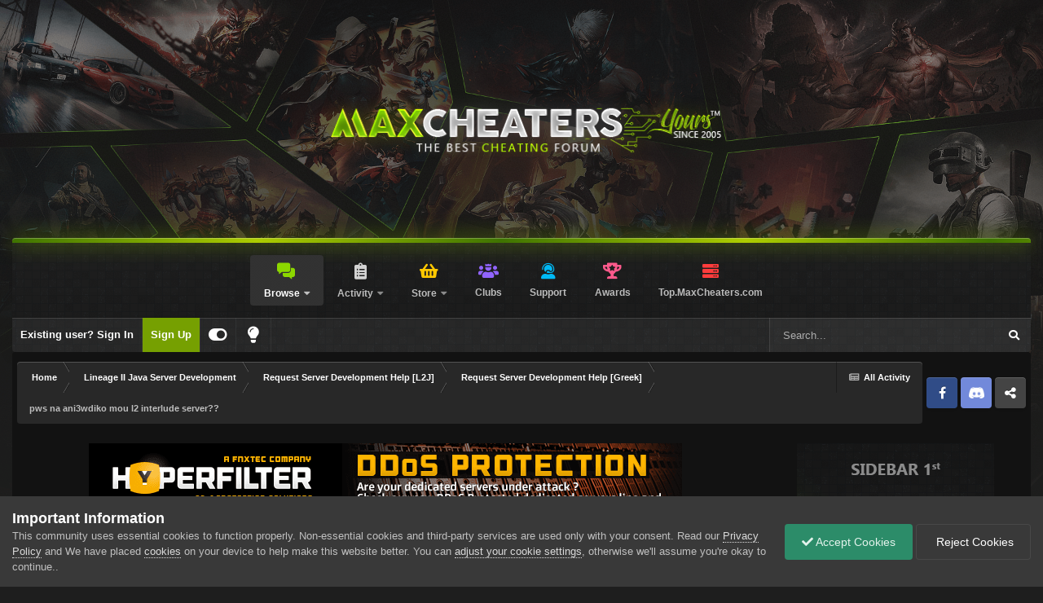

--- FILE ---
content_type: text/html;charset=UTF-8
request_url: https://maxcheaters.com/topic/101974-pws-na-ani3wdiko-mou-l2-interlude-server/
body_size: 23779
content:
<!DOCTYPE html>
<html id="focus" lang="en-US" dir="ltr" 
data-focus-guest
data-focus-group-id='2'
data-focus-theme-id='34'
data-focus-alt-theme='79'
data-focus-navigation='dropdown'

data-focus-bg='1'




data-focus-scheme='dark'

data-focus-cookie='34'

data-focus-userlinks='border-right cta'
data-focus-post='margin'
data-focus-post-header='border-v'
data-focus-post-controls='transparent buttons'
data-focus-blocks='contrast pages sectiontitle'
data-focus-ui="new-badge guest-alert transparent-ficon large-navigation-icons"
data-focus-navigation-align="right"
data-focus-inherit-brand="true"
 data-globaltemplate="4.7.0">
	<head>
		<meta charset="utf-8">
        
		<title>pws na ani3wdiko mou l2 interlude server?? - Request Server Development Help [Greek] - MaxCheaters.com | Lineage 2 Development Marketplace Bots and Cheats</title>
		
			<!-- Google tag (gtag.js) -->
<script async src="https://www.googletagmanager.com/gtag/js?id=G-GQE86W31RC"></script>
<script>
  window.dataLayer = window.dataLayer || [];
  function gtag(){dataLayer.push(arguments);}
  gtag('js', new Date());

  gtag('config', 'G-GQE86W31RC');
</script>
		
		
		
		

	<meta name="viewport" content="width=device-width, initial-scale=1">


	
	


	<meta name="twitter:card" content="summary" />


	
		<meta name="twitter:site" content="@maxcheaterscom" />
	



	
		
			
				<meta property="og:title" content="pws na ani3wdiko mou l2 interlude server??">
			
		
	

	
		
			
				<meta property="og:type" content="website">
			
		
	

	
		
			
				<meta property="og:url" content="https://maxcheaters.com/topic/101974-pws-na-ani3wdiko-mou-l2-interlude-server/">
			
		
	

	
		
			
				<meta name="description" content="Geia sas paidia 8elw na ma8w na anigw 2interlude servers ..exw pack,navicat,mySQl,Java ,Eclispe, File-edtit...Please doste mu mia apantisi oso poios sintoma mporite .. euxaristw :)">
			
		
	

	
		
			
				<meta property="og:description" content="Geia sas paidia 8elw na ma8w na anigw 2interlude servers ..exw pack,navicat,mySQl,Java ,Eclispe, File-edtit...Please doste mu mia apantisi oso poios sintoma mporite .. euxaristw :)">
			
		
	

	
		
			
				<meta property="og:updated_time" content="2011-03-24T19:12:44Z">
			
		
	

	
		
			
				<meta property="og:site_name" content="MaxCheaters.com | Lineage 2 Development Marketplace Bots and Cheats">
			
		
	

	
		
			
				<meta property="og:locale" content="en_US">
			
		
	


	
		<link rel="canonical" href="https://maxcheaters.com/topic/101974-pws-na-ani3wdiko-mou-l2-interlude-server/" />
	





<link rel="manifest" href="https://maxcheaters.com/manifest.webmanifest/">
<meta name="msapplication-config" content="https://maxcheaters.com/browserconfig.xml/">
<meta name="msapplication-starturl" content="/">
<meta name="application-name" content="MaxCheaters.com">
<meta name="apple-mobile-web-app-title" content="MaxCheaters.com">

	<meta name="theme-color" content="#000000">


	<meta name="msapplication-TileColor" content="#000000">









<link rel="preload" href="//maxcheaters.com/applications/core/interface/font/fontawesome-webfont.woff2?v=4.7.0" as="font" crossorigin="anonymous">
		




	<link rel='stylesheet' href='https://maxcheaters.com/uploads2/css_built_34/341e4a57816af3ba440d891ca87450ff_framework.css?v=264e340aa61769457756' media='all'>

	<link rel='stylesheet' href='https://maxcheaters.com/uploads2/css_built_34/05e81b71abe4f22d6eb8d1a929494829_responsive.css?v=264e340aa61769457756' media='all'>

	<link rel='stylesheet' href='https://maxcheaters.com/uploads2/css_built_34/90eb5adf50a8c640f633d47fd7eb1778_core.css?v=264e340aa61769457756' media='all'>

	<link rel='stylesheet' href='https://maxcheaters.com/uploads2/css_built_34/5a0da001ccc2200dc5625c3f3934497d_core_responsive.css?v=264e340aa61769457756' media='all'>

	<link rel='stylesheet' href='https://maxcheaters.com/uploads2/css_built_34/4d6a11e8b4b62e126784f10092df229b_typicons.css?v=264e340aa61769457756' media='all'>

	<link rel='stylesheet' href='https://maxcheaters.com/uploads2/css_built_34/b894c0b8cc964798aa59066df91cdbe2_modern_tags.css?v=264e340aa61769457756' media='all'>

	<link rel='stylesheet' href='https://maxcheaters.com/uploads2/css_built_34/f6c2e70b9ca9bb3683a2629adf2a13b9_feedback.css?v=264e340aa61769457756' media='all'>

	<link rel='stylesheet' href='https://maxcheaters.com/uploads2/css_built_34/7b4691c2f9f922e6613b3badd3533fed_easypopup.css?v=264e340aa61769457756' media='all'>

	<link rel='stylesheet' href='https://maxcheaters.com/uploads2/css_built_34/62e269ced0fdab7e30e026f1d30ae516_forums.css?v=264e340aa61769457756' media='all'>

	<link rel='stylesheet' href='https://maxcheaters.com/uploads2/css_built_34/76e62c573090645fb99a15a363d8620e_forums_responsive.css?v=264e340aa61769457756' media='all'>

	<link rel='stylesheet' href='https://maxcheaters.com/uploads2/css_built_34/ebdea0c6a7dab6d37900b9190d3ac77b_topics.css?v=264e340aa61769457756' media='all'>

	<link rel='stylesheet' href='https://maxcheaters.com/uploads2/css_built_34/046e14a7d0a24afbe332ca4f2f603d81_awards.css?v=264e340aa61769457756' media='all'>





<link rel='stylesheet' href='https://maxcheaters.com/uploads2/css_built_34/258adbb6e4f3e83cd3b355f84e3fa002_custom.css?v=264e340aa61769457756' media='all'>




		
<script type='text/javascript'>
var focusHtml = document.getElementById('focus');
var cookieId = focusHtml.getAttribute('data-focus-cookie');

//	['setting-name', enabled-by-default, has-toggle]
var focusSettings = [
	
 
	['mobile-footer', 1, 1],
	['fluid', 0, 1],
	['larger-font-size', 0, 1],
	['sticky-author-panel', 0, 1],
	['sticky-sidebar', 0, 1],
	['flip-sidebar', 0, 1],
	
	
]; 
for(var i = 0; i < focusSettings.length; i++) {
	var settingName = focusSettings[i][0];
	var isDefault = focusSettings[i][1];
	var allowToggle = focusSettings[i][2];
	if(allowToggle){
		var choice = localStorage.getItem(settingName);
		if( (choice === '1') || (!choice && (isDefault)) ){
			focusHtml.classList.add('enable--' + settingName + '');
		}
	} else if(isDefault){
		focusHtml.classList.add('enable--' + settingName + '');
	}
}


</script>

 
		
		
		

	
	<link rel='shortcut icon' href='https://maxcheaters.com/uploads2/monthly_2022_01/dd.png' type="image/png">

		
 
      	<link href="https://cdn.jsdelivr.net/gh/hung1001/font-awesome-pro@4cac1a6/css/all.css" rel="stylesheet" type="text/css">
        <link rel="stylesheet" href="https://cdnjs.cloudflare.com/ajax/libs/animate.css/4.1.1/animate.min.css">
     	<script src="https://code.jquery.com/jquery-3.6.0.min.js" integrity="sha256-/xUj+3OJU5yExlq6GSYGSHk7tPXikynS7ogEvDej/m4=" crossorigin="anonymous"></script>
	</head>
	<body class="ipsApp ipsApp_front ipsJS_none ipsClearfix" data-controller="core.front.core.app"  data-message=""  data-pageapp="forums" data-pagelocation="front" data-pagemodule="forums" data-pagecontroller="topic" data-pageid="101974"   >
			
			<!-- <div class="snowflakes">
              <i></i><i></i><i></i><i></i><i></i><i></i><i></i><i></i><i></i><i></i><i></i>
              <i></i><i></i><i></i><i></i><i></i><i></i><i></i><i></i><i></i><i></i><i></i><i></i><i></i><i></i>
              <i></i><i></i><i></i><i></i><i></i><i></i><i></i><i></i><i></i><i></i><i></i><i></i><i></i><i></i>
              <i></i><i></i><i></i><i></i><i></i><i></i><i></i><i></i><i></i><i></i><i></i><i></i><i></i><i></i>
              <i></i><i></i><i></i><i></i><i></i><i></i><i></i><i></i><i></i><i></i><i></i><i></i><i></i><i></i>
              <i></i><i></i><i></i><i></i><i></i><i></i><i></i><i></i><i></i><i></i><i></i><i></i><i></i><i></i>
              <i></i><i></i><i></i><i></i><i></i><i></i><i></i><i></i><i></i><i></i><i></i><i></i><i></i><i></i>
              <i></i><i></i><i></i><i></i><i></i><i></i><i></i><i></i><i></i><i></i><i></i><i></i><i></i><i></i>
              </div> -->
			
      		<!--START OF MXC CUSTOM-->
            <div class="mxc-left ipsResponsive_hidePhone">
              
            </div>

            <div class="mxc-right ipsResponsive_hidePhone">
              
            </div>
            <script>
              var mxcRight = $('.mxc-right').offset().top;
              $(window).scroll(function() {
                  var currentScroll = $(window).scrollTop();
                  if (currentScroll >= mxcRight) {
                      $('.mxc-right').css({
                          position: 'fixed',
                          top: '-5px',
                      });
                  } else {
                      $('.mxc-right').css({
                          position: 'absolute',
                          top: '280px'
                      });
                  }
              });
            </script>
            <script>
              var mxcLeft = $('.mxc-left').offset().top;
              $(window).scroll(function() {
                  var currentScroll = $(window).scrollTop();
                  if (currentScroll >= mxcLeft) {
                      $('.mxc-left').css({
                          position: 'fixed',
                          top: '-5px',
                      });
                  } else {
                      $('.mxc-left').css({
                          position: 'absolute',
                          top: '280px'
                      });
                  }
              });
            </script>
            <!--END OF MXC CUSTOM-->
      
     	
        

        
      
		<a href="#ipsLayout_mainArea" class="ipsHide" title="Go to main content on this page" accesskey="m">Jump to content</a>
		
<ul id='elMobileNav' class='ipsResponsive_hideDesktop' data-controller='core.front.core.mobileNav'>
	
		
			
			
				
				
			
				
				
			
				
					<li id='elMobileBreadcrumb'>
						<a href='https://maxcheaters.com/forum/46-request-server-development-help-greek/'>
							<span>Request Server Development Help [Greek]</span>
						</a>
					</li>
				
				
			
				
				
			
		
	
  
	<li class='elMobileNav__home'>
		<a href='https://maxcheaters.com/'><i class="fa fa-home" aria-hidden="true"></i></a>
	</li>
	
	
	<li >
		<a data-action="defaultStream" href='https://maxcheaters.com/discover/'><i class="fa fa-newspaper-o" aria-hidden="true"></i></a>
	</li>

	

	
		<li class='ipsJS_show'>
			<a href='https://maxcheaters.com/search/' data-class='display--focus-mobile-search'><i class='fa fa-search'></i></a>
		</li>
	

	
<li data-focus-editor>
	<a href='#'>
		<i class='fa fa-toggle-on'></i>
	</a>
</li>
<li data-focus-toggle-theme>
	<a href='#'>
		<i class='fa'></i>
	</a>
</li>
  	
	<li data-ipsDrawer data-ipsDrawer-drawerElem='#elMobileDrawer'>
		<a href='#'>
			
			
				
			
			
			
			<i class='fa fa-navicon'></i>
		</a>
	</li>
</ul>
		
<div class='focus-mobile-search'>
	<div class='focus-mobile-search__close' data-class='display--focus-mobile-search'><i class="fa fa-times" aria-hidden="true"></i></div>
</div>
	<div class="ipsLayout_container">
		<div id="ipsLayout_header">
          	<center><a href="https://maxcheaters.com/"><img id="mxc-logo-2022" src="https://maxcheaters.com/custom_theme/mxclogo.png"></a></center>
			<!-- <center><a href="https://maxcheaters.com/"><img id="mxc-logo-2022" src="https://maxcheaters.com/custom_theme/mxclogo_christmas.png"/></a></center> -->
			<header class="focus-header">
				<div class="focus-header-align">
					
<a class='focus-logo' href='https://maxcheaters.com/' accesskey='1'>
	
		
		<span class='focus-logo__image'>
			<img src="https://maxcheaters.com/uploads2/monthly_2023_01/mxc_logo_2021_small.png.aa7855e9435ecd8efb6b69fccf65a736.png" alt='MaxCheaters.com | Lineage 2 Development Marketplace Bots and Cheats'>
		</span>
		
			<!-- <span class='focus-logo__text'>
				<span class='focus-logo__name'>illuminate (dark)</span>
				
			</span> -->
		
	
</a>
					<div class="focus-nav-bar">
						<div class="ipsLayout_container ipsFlex ipsFlex-jc:between ipsFlex-ai:center">
							<div class="focus-nav">

	<nav  class=' ipsResponsive_showDesktop'>
		<div class='ipsNavBar_primary ipsNavBar_primary--loading ipsLayout_container '>
			<ul data-role="primaryNavBar" class='ipsClearfix'>
				


	
		
		
			
		
		<li class='ipsNavBar_active' data-active id='elNavSecondary_1' data-role="navBarItem" data-navApp="core" data-navExt="CustomItem">
			
			
				<a href="https://maxcheaters.com"  data-navItem-id="1" data-navDefault>
					Browse<span class='ipsNavBar_active__identifier'></span>
				</a>
			
			
				<ul class='ipsNavBar_secondary ' data-role='secondaryNavBar'>
					


	
		
		
			
		
		<li class='ipsNavBar_active' data-active id='elNavSecondary_10' data-role="navBarItem" data-navApp="forums" data-navExt="Forums">
			
			
				<a href="https://maxcheaters.com"  data-navItem-id="10" data-navDefault>
					Forums<span class='ipsNavBar_active__identifier'></span>
				</a>
			
			
		</li>
	
	

	
		
		
		<li  id='elNavSecondary_33' data-role="navBarItem" data-navApp="feedback" data-navExt="Feedback">
			
			
				<a href="https://maxcheaters.com/feedback/"  data-navItem-id="33" >
					Feedback<span class='ipsNavBar_active__identifier'></span>
				</a>
			
			
		</li>
	
	

	
	

	
		
		
		<li  id='elNavSecondary_27' data-role="navBarItem" data-navApp="core" data-navExt="StaffDirectory">
			
			
				<a href="https://maxcheaters.com/staff/"  data-navItem-id="27" >
					Staff<span class='ipsNavBar_active__identifier'></span>
				</a>
			
			
		</li>
	
	

	
		
		
		<li  id='elNavSecondary_28' data-role="navBarItem" data-navApp="core" data-navExt="OnlineUsers">
			
			
				<a href="https://maxcheaters.com/online/"  data-navItem-id="28" >
					Online Users<span class='ipsNavBar_active__identifier'></span>
				</a>
			
			
		</li>
	
	

	
		
		
		<li  id='elNavSecondary_29' data-role="navBarItem" data-navApp="core" data-navExt="Leaderboard">
			
			
				<a href="https://maxcheaters.com/leaderboard/"  data-navItem-id="29" >
					Leaderboard<span class='ipsNavBar_active__identifier'></span>
				</a>
			
			
		</li>
	
	

					<li class='ipsHide' id='elNavigationMore_1' data-role='navMore'>
						<a href='#' data-ipsMenu data-ipsMenu-appendTo='#elNavigationMore_1' id='elNavigationMore_1_dropdown'>More <i class='fa fa-caret-down'></i></a>
						<ul class='ipsHide ipsMenu ipsMenu_auto' id='elNavigationMore_1_dropdown_menu' data-role='moreDropdown'></ul>
					</li>
				</ul>
			
		</li>
	
	

	
		
		
		<li  id='elNavSecondary_2' data-role="navBarItem" data-navApp="core" data-navExt="CustomItem">
			
			
				<a href="https://maxcheaters.com/discover/"  data-navItem-id="2" >
					Activity<span class='ipsNavBar_active__identifier'></span>
				</a>
			
			
				<ul class='ipsNavBar_secondary ipsHide' data-role='secondaryNavBar'>
					


	
		
		
		<li  id='elNavSecondary_4' data-role="navBarItem" data-navApp="core" data-navExt="AllActivity">
			
			
				<a href="https://maxcheaters.com/discover/"  data-navItem-id="4" >
					All Activity<span class='ipsNavBar_active__identifier'></span>
				</a>
			
			
		</li>
	
	

	
	

	
	

	
	

	
		
		
		<li  id='elNavSecondary_8' data-role="navBarItem" data-navApp="core" data-navExt="Search">
			
			
				<a href="https://maxcheaters.com/search/"  data-navItem-id="8" >
					Search<span class='ipsNavBar_active__identifier'></span>
				</a>
			
			
		</li>
	
	

	
	

					<li class='ipsHide' id='elNavigationMore_2' data-role='navMore'>
						<a href='#' data-ipsMenu data-ipsMenu-appendTo='#elNavigationMore_2' id='elNavigationMore_2_dropdown'>More <i class='fa fa-caret-down'></i></a>
						<ul class='ipsHide ipsMenu ipsMenu_auto' id='elNavigationMore_2_dropdown_menu' data-role='moreDropdown'></ul>
					</li>
				</ul>
			
		</li>
	
	

	
		
		
		<li  id='elNavSecondary_11' data-role="navBarItem" data-navApp="nexus" data-navExt="Store">
			
			
				<a href="https://maxcheaters.com/store/"  data-navItem-id="11" >
					Store<span class='ipsNavBar_active__identifier'></span>
				</a>
			
			
				<ul class='ipsNavBar_secondary ipsHide' data-role='secondaryNavBar'>
					


	
		
		
		<li  id='elNavSecondary_40' data-role="navBarItem" data-navApp="core" data-navExt="CustomItem">
			
			
				<a href="https://maxcheaters.com/store/category/2-advertisements/"  data-navItem-id="40" >
					Buy Advertisements<span class='ipsNavBar_active__identifier'></span>
				</a>
			
			
		</li>
	
	

	
		
		
		<li  id='elNavSecondary_39' data-role="navBarItem" data-navApp="core" data-navExt="CustomItem">
			
			
				<a href="https://maxcheaters.com/store/category/5-premiumgold-member/"  data-navItem-id="39" >
					Premium/Gold Member Subscription<span class='ipsNavBar_active__identifier'></span>
				</a>
			
			
		</li>
	
	

	
		
		
		<li  id='elNavSecondary_43' data-role="navBarItem" data-navApp="nexus" data-navExt="Gifts">
			
			
				<a href="https://maxcheaters.com/store/gift-cards/"  data-navItem-id="43" >
					Gift Cards<span class='ipsNavBar_active__identifier'></span>
				</a>
			
			
		</li>
	
	

	
	

	
	

	
	

	
	

	
		
		
		<li  id='elNavSecondary_38' data-role="navBarItem" data-navApp="core" data-navExt="CustomItem">
			
			
				<a href="https://maxcheaters.com/clients/credit/"  data-navItem-id="38" >
					Account Credit<span class='ipsNavBar_active__identifier'></span>
				</a>
			
			
		</li>
	
	

					<li class='ipsHide' id='elNavigationMore_11' data-role='navMore'>
						<a href='#' data-ipsMenu data-ipsMenu-appendTo='#elNavigationMore_11' id='elNavigationMore_11_dropdown'>More <i class='fa fa-caret-down'></i></a>
						<ul class='ipsHide ipsMenu ipsMenu_auto' id='elNavigationMore_11_dropdown_menu' data-role='moreDropdown'></ul>
					</li>
				</ul>
			
		</li>
	
	

	
		
		
		<li  id='elNavSecondary_3' data-role="navBarItem" data-navApp="core" data-navExt="Clubs">
			
			
				<a href="https://maxcheaters.com/clubs/"  data-navItem-id="3" >
					Clubs<span class='ipsNavBar_active__identifier'></span>
				</a>
			
			
		</li>
	
	

	
		
		
		<li  id='elNavSecondary_23' data-role="navBarItem" data-navApp="core" data-navExt="CustomItem">
			
			
				<a href="https://maxcheaters.com/support/"  data-navItem-id="23" >
					Support<span class='ipsNavBar_active__identifier'></span>
				</a>
			
			
		</li>
	
	

	
		
		
		<li  id='elNavSecondary_46' data-role="navBarItem" data-navApp="awards" data-navExt="Awards">
			
			
				<a href="https://maxcheaters.com/awards/"  data-navItem-id="46" >
					Awards<span class='ipsNavBar_active__identifier'></span>
				</a>
			
			
		</li>
	
	

	
		
		
		<li  id='elNavSecondary_45' data-role="navBarItem" data-navApp="core" data-navExt="CustomItem">
			
			
				<a href="https://top.maxcheaters.com/"  data-navItem-id="45" >
					Top.MaxCheaters.com<span class='ipsNavBar_active__identifier'></span>
				</a>
			
			
		</li>
	
	

				
				<li class="focus-nav__more focus-nav__more--hidden">
					<a href="#"> More <span class='ipsNavBar_active__identifier'></span></a>
					<ul class='ipsNavBar_secondary'></ul>
				</li>
				
			</ul>
			

	<div id="elSearchWrapper">
		<div id='elSearch' data-controller="core.front.core.quickSearch">
			<form accept-charset='utf-8' action='//maxcheaters.com/search/?do=quicksearch' method='post'>
                <input type='search' id='elSearchField' placeholder='Search...' name='q' autocomplete='off' aria-label='Search'>
                <details class='cSearchFilter'>
                    <summary class='cSearchFilter__text'></summary>
                    <ul class='cSearchFilter__menu'>
                        
                        <li><label><input type="radio" name="type" value="all" ><span class='cSearchFilter__menuText'>Everywhere</span></label></li>
                        
                            
                                <li><label><input type="radio" name="type" value='contextual_{&quot;type&quot;:&quot;forums_topic&quot;,&quot;nodes&quot;:46}' checked><span class='cSearchFilter__menuText'>This Forum</span></label></li>
                            
                                <li><label><input type="radio" name="type" value='contextual_{&quot;type&quot;:&quot;forums_topic&quot;,&quot;item&quot;:101974}' checked><span class='cSearchFilter__menuText'>This Topic</span></label></li>
                            
                        
                        
                            <li><label><input type="radio" name="type" value="cms_pages_pageitem"><span class='cSearchFilter__menuText'>Pages</span></label></li>
                        
                            <li><label><input type="radio" name="type" value="cms_records1"><span class='cSearchFilter__menuText'>Article</span></label></li>
                        
                            <li><label><input type="radio" name="type" value="core_statuses_status"><span class='cSearchFilter__menuText'>Status Updates</span></label></li>
                        
                            <li><label><input type="radio" name="type" value="forums_topic"><span class='cSearchFilter__menuText'>Topics</span></label></li>
                        
                            <li><label><input type="radio" name="type" value="nexus_package_item"><span class='cSearchFilter__menuText'>Products</span></label></li>
                        
                            <li><label><input type="radio" name="type" value="core_members"><span class='cSearchFilter__menuText'>Members</span></label></li>
                        
                    </ul>
                </details>
				<button class='cSearchSubmit' type="submit" aria-label='Search'><i class="fa fa-search"></i></button>
			</form>
		</div>
	</div>

		</div>
	</nav>
</div>
						</div>
					</div>
				</div>
				<div class="ipsResponsive_showDesktop">
					<div class="focus-secondary-header ipsFlex ipsFlex-ai:center ipsFlex-jc:between">
						
							<div class="focus-user">

	<ul id="elUserNav" class="ipsList_inline cSignedOut ipsResponsive_showDesktop">
		
		
		
		
			
				
	


	<li class='cUserNav_icon ipsHide' id='elCart_container'></li>
	<li class='elUserNav_sep ipsHide' id='elCart_sep'></li>

<li id="elSignInLink">
					<a href="https://maxcheaters.com/login/" id="elUserSignIn">
						Existing user? Sign In
					</a>
				</li>
			
		
		
			<li>
				
					<a href="https://maxcheaters.com/register/"  id="elRegisterButton">Sign Up</a>
				
			</li>
		
		
<li class='elUserNav_sep'></li>
<li class='cUserNav_icon ipsJS_show' data-focus-editor>
	<a href='#' data-ipsTooltip>
		<i class='fa fa-toggle-on'></i>
	</a>
</li>
<li class='cUserNav_icon ipsJS_show' data-focus-toggle-theme>
	<a href='#' data-ipsTooltip>
		<i class='fa'></i>
	</a>
</li>

 
	</ul>
</div>
						
						
							<div class="focus-search"></div>
						
					</div>
				</div>
			</header>
		</div>
		<main id="ipsLayout_body" class="ipsLayout_container">
			<div class="focus-content">
				<div class="focus-content-padding">
					<div id="ipsLayout_contentArea">
						<div class="focus-precontent">
							<div class="focus-breadcrumb">
								
<nav class='ipsBreadcrumb ipsBreadcrumb_top ipsFaded_withHover'>
	

	<ul class='ipsList_inline ipsPos_right'>
		
		<li >
			<a data-action="defaultStream" class='ipsType_light '  href='https://maxcheaters.com/discover/'><i class="fa fa-newspaper-o" aria-hidden="true"></i> <span>All Activity</span></a>
		</li>
		
	</ul>

	<ul data-role="breadcrumbList">
		<li>
			<a title="Home" href='https://maxcheaters.com/'>
				<span>Home <i class='fa fa-angle-right'></i></span>
			</a>
		</li>
		
		
			<li>
				
					<a href='https://maxcheaters.com/forum/273-lineage-ii-java-server-development/'>
						<span>Lineage II Java Server Development <i class='fa fa-angle-right' aria-hidden="true"></i></span>
					</a>
				
			</li>
		
			<li>
				
					<a href='https://maxcheaters.com/forum/43-request-server-development-help-l2j/'>
						<span>Request Server Development Help [L2J] <i class='fa fa-angle-right' aria-hidden="true"></i></span>
					</a>
				
			</li>
		
			<li>
				
					<a href='https://maxcheaters.com/forum/46-request-server-development-help-greek/'>
						<span>Request Server Development Help [Greek] <i class='fa fa-angle-right' aria-hidden="true"></i></span>
					</a>
				
			</li>
		
			<li>
				
					pws na ani3wdiko mou l2 interlude server??
				
			</li>
		
	</ul>
</nav>
								

<ul class='focus-social focus-social--iconOnly'>
	<li><a href='https://www.facebook.com/maxcheaterscom' target="_blank" rel="noopener"><span>Facebook</span></a></li>
<li><a href='https://discord.gg/W52xd2h' target="_blank" rel="noopener"><span>Discord</span></a></li>
<li><a href='https://x.com/maxcheaterscom' target="_blank" rel="noopener"><span>Twitter</span></a></li>
<!-- <li><a href='#youtube.com' target="_blank" rel="noopener"><span>Youtube</span></a></li> -->
<!-- <li><a href='#instagram.com' target="_blank" rel="noopener"><span>Instagram</span></a></li> -->
</ul>

							</div>
						</div>
						





						<div id="ipsLayout_contentWrapper">
							
							<div id="ipsLayout_mainArea">
								

<div class='ips264e340aa6 ipsSpacer_both ipsSpacer_half'>
	<ul class='ipsList_inline ipsType_center ipsList_reset ipsList_noSpacing'>
		
		<li class='ips264e340aa6_large ipsResponsive_showDesktop ipsResponsive_inlineBlock ipsAreaBackground_light'>
			
				<a href='https://maxcheaters.com/index.php?app=core&amp;module=system&amp;controller=redirect&amp;do=advertisement&amp;ad=7&amp;key=ac0a849a675547901a55b77a05da2204a8cdf9657e9b1550fc5b8635f7cac081' target='_blank' rel='nofollow noopener'>
			
				<img src='https://maxcheaters.com/uploads2/monthly_2022_01/hyperfilter.png.cdb84280be7be46491fc5982d8a020eb.png' alt="advertisement_alt" class='ipsImage ipsContained'>
			
				</a>
			
		</li>
		
		<li class='ips264e340aa6_medium ipsResponsive_showTablet ipsResponsive_inlineBlock ipsAreaBackground_light'>
			
				<a href='https://maxcheaters.com/index.php?app=core&amp;module=system&amp;controller=redirect&amp;do=advertisement&amp;ad=7&amp;key=ac0a849a675547901a55b77a05da2204a8cdf9657e9b1550fc5b8635f7cac081' target='_blank' rel='nofollow noopener'>
			
				<img src='https://maxcheaters.com/uploads2/monthly_2022_01/hyperfilter.png.cdb84280be7be46491fc5982d8a020eb.png' alt="advertisement_alt" class='ipsImage ipsContained'>
			
				</a>
			
		</li>

		<li class='ips264e340aa6_small ipsResponsive_showPhone ipsResponsive_inlineBlock ipsAreaBackground_light'>
			
				<a href='https://maxcheaters.com/index.php?app=core&amp;module=system&amp;controller=redirect&amp;do=advertisement&amp;ad=7&amp;key=ac0a849a675547901a55b77a05da2204a8cdf9657e9b1550fc5b8635f7cac081' target='_blank' rel='nofollow noopener'>
			
				<img src='https://maxcheaters.com/uploads2/monthly_2022_01/hyperfilter.png.cdb84280be7be46491fc5982d8a020eb.png' alt="advertisement_alt" class='ipsImage ipsContained'>
			
				</a>
			
		</li>
		
	</ul>
	
</div>

								
								
								
								

	


	<div class='cAnnouncementsContent'>
		
		<div class='cAnnouncementContentTop ipsAnnouncement ipsMessage_success ipsType_center'>
            
            <a href='https://discord.gg/W52xd2h' target="_blank" rel='noopener'>MaxCheaters Official Group on Discord</a>
            
		</div>
		
		<div class='cAnnouncementContentTop ipsAnnouncement ipsMessage_warning ipsType_center'>
            
            <a href='https://top.maxcheaters.com/' target="_blank" rel='noopener'>Top.MaxCheaters.com is now OPEN – Lineage 2 Top Listing</a>
            
		</div>
		
	</div>



								



<div class="ipsPageHeader ipsResponsive_pull ipsBox ipsPadding sm:ipsPadding:half ipsMargin_bottom">
		
	
		<div class="ipsFlex ipsFlex-ai:stretch ipsFlex-jc:center">
			<ul class="ipsList_reset cRatingColumn cRatingColumn_question ipsType_center ipsMargin_right ipsFlex-flex:00 ipsBorder_right">
				
					<li>
						<span class="cAnswerRate cAnswerRate_up cAnswerRate_noPermission" data-ipstooltip title="Sign in to rate this question" ><i class="fa fa-angle-up"></i></span>
					</li>
				

					<li><span data-role="voteCount" data-votecount="0" class="cAnswerRating ">0</span></li>

				
			</ul>
			<div class="ipsFlex-flex:11">
	
	<div class="ipsFlex ipsFlex-ai:center ipsFlex-fw:wrap ipsGap:4">
		<div class="ipsFlex-flex:11">
			<h1 class="ipsType_pageTitle ipsContained_container">
				

				
				
					<span class="ipsType_break ipsContained">
						<span>pws na ani3wdiko mou l2 interlude server??</span>
					</span>
				
			</h1>
			
			
		</div>
		
			<div class="ipsFlex-flex:00 ipsType_light">
				
				
<div  class='ipsClearfix ipsRating  ipsRating_veryLarge'>
	
	<ul class='ipsRating_collective'>
		
			
				<li class='ipsRating_off'>
					<i class='fa fa-star'></i>
				</li>
			
		
			
				<li class='ipsRating_off'>
					<i class='fa fa-star'></i>
				</li>
			
		
			
				<li class='ipsRating_off'>
					<i class='fa fa-star'></i>
				</li>
			
		
			
				<li class='ipsRating_off'>
					<i class='fa fa-star'></i>
				</li>
			
		
			
				<li class='ipsRating_off'>
					<i class='fa fa-star'></i>
				</li>
			
		
	</ul>
</div>
			</div>
		
	</div>
	<hr class="ipsHr">
	<div class="ipsPageHeader__meta ipsFlex ipsFlex-jc:between ipsFlex-ai:center ipsFlex-fw:wrap ipsGap:3">
		<div class="ipsFlex-flex:11">
			<div class="ipsPhotoPanel ipsPhotoPanel_mini ipsPhotoPanel_notPhone ipsClearfix">
				


	<a href="https://maxcheaters.com/profile/89879-killerforyou/" rel="nofollow" data-ipsHover data-ipsHover-width="370" data-ipsHover-target="https://maxcheaters.com/profile/89879-killerforyou/?do=hovercard" class="ipsUserPhoto ipsUserPhoto_mini" title="Go to KillerForYou's profile">
		<img src='data:image/svg+xml,%3Csvg%20xmlns%3D%22http%3A%2F%2Fwww.w3.org%2F2000%2Fsvg%22%20viewBox%3D%220%200%201024%201024%22%20style%3D%22background%3A%23c46295%22%3E%3Cg%3E%3Ctext%20text-anchor%3D%22middle%22%20dy%3D%22.35em%22%20x%3D%22512%22%20y%3D%22512%22%20fill%3D%22%23ffffff%22%20font-size%3D%22700%22%20font-family%3D%22-apple-system%2C%20BlinkMacSystemFont%2C%20Roboto%2C%20Helvetica%2C%20Arial%2C%20sans-serif%22%3EK%3C%2Ftext%3E%3C%2Fg%3E%3C%2Fsvg%3E' alt='KillerForYou' loading="lazy">
	</a>

				<div>
					<p class="ipsType_reset ipsType_blendLinks">
						<span class="ipsType_normal">
						
							<strong>Asked by 


<a href='https://maxcheaters.com/profile/89879-killerforyou/' rel="nofollow" data-ipsHover data-ipsHover-width='370' data-ipsHover-target='https://maxcheaters.com/profile/89879-killerforyou/?do=hovercard&amp;referrer=https%253A%252F%252Fmaxcheaters.com%252Ftopic%252F101974-pws-na-ani3wdiko-mou-l2-interlude-server%252F' title="Go to KillerForYou's profile" class="ipsType_break">KillerForYou</a>,</strong><br>
							<span class="ipsType_light"><time datetime='2011-03-20T19:36:25Z' title='03/20/2011 07:36  PM' data-short='14 yr'>March 20, 2011</time></span>
						
						</span>
					</p>
				</div>
			</div>
		</div>
		
			<div class="ipsFlex-flex:01 ipsResponsive_hidePhone">
				<div class="ipsShareLinks">
					
						


    <a href='#elShareItem_2038340018_menu' id='elShareItem_2038340018' data-ipsMenu class='ipsShareButton ipsButton ipsButton_verySmall ipsButton_link ipsButton_link--light'>
        <span><i class='fa fa-share-alt'></i></span> &nbsp;Share
    </a>

    <div class='ipsPadding ipsMenu ipsMenu_normal ipsHide' id='elShareItem_2038340018_menu' data-controller="core.front.core.sharelink">
        
        
        <span data-ipsCopy data-ipsCopy-flashmessage>
            <a href="https://maxcheaters.com/topic/101974-pws-na-ani3wdiko-mou-l2-interlude-server/" class="ipsButton ipsButton_light ipsButton_small ipsButton_fullWidth" data-role="copyButton" data-clipboard-text="https://maxcheaters.com/topic/101974-pws-na-ani3wdiko-mou-l2-interlude-server/" data-ipstooltip title='Copy Link to Clipboard'><i class="fa fa-clone"></i> https://maxcheaters.com/topic/101974-pws-na-ani3wdiko-mou-l2-interlude-server/</a>
        </span>
        <ul class='ipsShareLinks ipsMargin_top:half'>
            
                <li>
<a href="https://x.com/share?url=https%3A%2F%2Fmaxcheaters.com%2Ftopic%2F101974-pws-na-ani3wdiko-mou-l2-interlude-server%2F" class="cShareLink cShareLink_x" target="_blank" data-role="shareLink" title='Share on X' data-ipsTooltip rel='nofollow noopener'>
    <i class="fa fa-x"></i>
</a></li>
            
                <li>
<a href="https://www.facebook.com/sharer/sharer.php?u=https%3A%2F%2Fmaxcheaters.com%2Ftopic%2F101974-pws-na-ani3wdiko-mou-l2-interlude-server%2F" class="cShareLink cShareLink_facebook" target="_blank" data-role="shareLink" title='Share on Facebook' data-ipsTooltip rel='noopener nofollow'>
	<i class="fa fa-facebook"></i>
</a></li>
            
                <li>
<a href="https://www.reddit.com/submit?url=https%3A%2F%2Fmaxcheaters.com%2Ftopic%2F101974-pws-na-ani3wdiko-mou-l2-interlude-server%2F&amp;title=pws+na+ani3wdiko+mou+l2+interlude+server%3F%3F" rel="nofollow noopener" class="cShareLink cShareLink_reddit" target="_blank" title='Share on Reddit' data-ipsTooltip>
	<i class="fa fa-reddit"></i>
</a></li>
            
                <li>
<a href="mailto:?subject=pws%20na%20ani3wdiko%20mou%20l2%20interlude%20server%3F%3F&body=https%3A%2F%2Fmaxcheaters.com%2Ftopic%2F101974-pws-na-ani3wdiko-mou-l2-interlude-server%2F" rel='nofollow' class='cShareLink cShareLink_email' title='Share via email' data-ipsTooltip>
	<i class="fa fa-envelope"></i>
</a></li>
            
                <li>
<a href="https://pinterest.com/pin/create/button/?url=https://maxcheaters.com/topic/101974-pws-na-ani3wdiko-mou-l2-interlude-server/&amp;media=" class="cShareLink cShareLink_pinterest" rel="nofollow noopener" target="_blank" data-role="shareLink" title='Share on Pinterest' data-ipsTooltip>
	<i class="fa fa-pinterest"></i>
</a></li>
            
        </ul>
        
            <hr class='ipsHr'>
            <button class='ipsHide ipsButton ipsButton_verySmall ipsButton_light ipsButton_fullWidth ipsMargin_top:half' data-controller='core.front.core.webshare' data-role='webShare' data-webShareTitle='pws na ani3wdiko mou l2 interlude server??' data-webShareText='pws na ani3wdiko mou l2 interlude server??' data-webShareUrl='https://maxcheaters.com/topic/101974-pws-na-ani3wdiko-mou-l2-interlude-server/'>More sharing options...</button>
        
    </div>

					
					
                    

					



					

<div data-followApp='forums' data-followArea='topic' data-followID='101974' data-controller='core.front.core.followButton'>
	

	<a href='https://maxcheaters.com/login/' rel="nofollow" class="ipsFollow ipsPos_middle ipsButton ipsButton_light ipsButton_verySmall ipsButton_disabled" data-role="followButton" data-ipsTooltip title='Sign in to follow this'>
		<span>Followers</span>
		<span class='ipsCommentCount'>0</span>
	</a>

</div>
				</div>
			</div>
					
	</div>
	
	
			</div>
		</div>
	
</div>








<div class="ipsClearfix">
	<ul class="ipsToolList ipsToolList_horizontal ipsClearfix ipsSpacer_both ipsResponsive_hidePhone">
		
		
		
	</ul>
</div>

<div id="comments" data-controller="core.front.core.commentFeed,forums.front.topic.view, core.front.core.ignoredComments" data-autopoll data-baseurl="https://maxcheaters.com/topic/101974-pws-na-ani3wdiko-mou-l2-interlude-server/" data-lastpage data-feedid="topic-101974" class="cTopic ipsClear ipsSpacer_top">
	
		<div class="ipsBox ipsResponsive_pull">
			<h2 class="ipsType_sectionTitle ipsType_reset">Question</h2>
			



<a id="comment-1443831"></a>
<article  id="elComment_1443831" class="cPost ipsBox ipsResponsive_pull cPostQuestion ipsBox--child sm:ipsPadding_horizontal:half ipsComment  ipsComment_parent ipsClearfix ipsClear ipsColumns ipsColumns_noSpacing ipsColumns_collapsePhone    ">
	

	

	<div class="cAuthorPane_mobile ipsResponsive_showPhone">
		<div class="cAuthorPane_photo">
			<div class="cAuthorPane_photoWrap">
				


	<a href="https://maxcheaters.com/profile/89879-killerforyou/" rel="nofollow" data-ipsHover data-ipsHover-width="370" data-ipsHover-target="https://maxcheaters.com/profile/89879-killerforyou/?do=hovercard" class="ipsUserPhoto ipsUserPhoto_large" title="Go to KillerForYou's profile">
		<img src='data:image/svg+xml,%3Csvg%20xmlns%3D%22http%3A%2F%2Fwww.w3.org%2F2000%2Fsvg%22%20viewBox%3D%220%200%201024%201024%22%20style%3D%22background%3A%23c46295%22%3E%3Cg%3E%3Ctext%20text-anchor%3D%22middle%22%20dy%3D%22.35em%22%20x%3D%22512%22%20y%3D%22512%22%20fill%3D%22%23ffffff%22%20font-size%3D%22700%22%20font-family%3D%22-apple-system%2C%20BlinkMacSystemFont%2C%20Roboto%2C%20Helvetica%2C%20Arial%2C%20sans-serif%22%3EK%3C%2Ftext%3E%3C%2Fg%3E%3C%2Fsvg%3E' alt='KillerForYou' loading="lazy">
	</a>

				
				
					<a href="https://maxcheaters.com/profile/89879-killerforyou/badges/" rel="nofollow">
						
<img src='https://maxcheaters.com/downloads/monthly_2021_06/1_Newbie.svg' loading="lazy" alt="Newbie" class="cAuthorPane_badge cAuthorPane_badge--rank ipsOutline ipsOutline:2px" data-ipsTooltip title="Rank: Newbie (1/16)">
					</a>
				
			</div>
		</div>
		<div class="cAuthorPane_content">
			<h3 class="ipsType_sectionHead cAuthorPane_author ipsType_break ipsType_blendLinks ipsFlex ipsFlex-ai:center">
				


<a href='https://maxcheaters.com/profile/89879-killerforyou/' rel="nofollow" data-ipsHover data-ipsHover-width='370' data-ipsHover-target='https://maxcheaters.com/profile/89879-killerforyou/?do=hovercard&amp;referrer=https%253A%252F%252Fmaxcheaters.com%252Ftopic%252F101974-pws-na-ani3wdiko-mou-l2-interlude-server%252F' title="Go to KillerForYou's profile" class="ipsType_break">KillerForYou</a>
			</h3>
			<div class="ipsType_light ipsType_reset">
				<a href="https://maxcheaters.com/topic/101974-pws-na-ani3wdiko-mou-l2-interlude-server/?do=findComment&amp;comment=1443831" rel="nofollow" class="ipsType_blendLinks">Posted <time datetime='2011-03-20T19:36:25Z' title='03/20/2011 07:36  PM' data-short='14 yr'>March 20, 2011</time></a>
				
			</div>
		</div>
	</div>
	<aside class="ipsComment_author cAuthorPane ipsColumn ipsColumn_medium ipsResponsive_hidePhone">
				<h3 class="ipsType_sectionHead cAuthorPane_author ipsType_blendLinks ipsType_break">
<strong>


<a href='https://maxcheaters.com/profile/89879-killerforyou/' rel="nofollow" data-ipsHover data-ipsHover-width='370' data-ipsHover-target='https://maxcheaters.com/profile/89879-killerforyou/?do=hovercard&amp;referrer=https%253A%252F%252Fmaxcheaters.com%252Ftopic%252F101974-pws-na-ani3wdiko-mou-l2-interlude-server%252F' title="Go to KillerForYou's profile" class="ipsType_break">KillerForYou</a>
			</strong> <span class="ipsResponsive_showPhone ipsResponsive_inline">  

	
		<span title="Member's total reputation" data-ipsTooltip class='ipsRepBadge ipsRepBadge_neutral'>
	
			<i class='fa fa-circle'></i> 0
	
		</span>
	
</span>
          </h3>
		<ul class="cAuthorPane_info ipsList_reset">
			<li data-role="photo" class="cAuthorPane_photo">
				<div class="cAuthorPane_photoWrap">
					


	<a href="https://maxcheaters.com/profile/89879-killerforyou/" rel="nofollow" data-ipsHover data-ipsHover-width="370" data-ipsHover-target="https://maxcheaters.com/profile/89879-killerforyou/?do=hovercard" class="ipsUserPhoto ipsUserPhoto_large" title="Go to KillerForYou's profile">
		<img src='data:image/svg+xml,%3Csvg%20xmlns%3D%22http%3A%2F%2Fwww.w3.org%2F2000%2Fsvg%22%20viewBox%3D%220%200%201024%201024%22%20style%3D%22background%3A%23c46295%22%3E%3Cg%3E%3Ctext%20text-anchor%3D%22middle%22%20dy%3D%22.35em%22%20x%3D%22512%22%20y%3D%22512%22%20fill%3D%22%23ffffff%22%20font-size%3D%22700%22%20font-family%3D%22-apple-system%2C%20BlinkMacSystemFont%2C%20Roboto%2C%20Helvetica%2C%20Arial%2C%20sans-serif%22%3EK%3C%2Ftext%3E%3C%2Fg%3E%3C%2Fsvg%3E' alt='KillerForYou' loading="lazy">
	</a>

					
					
						
<img src='https://maxcheaters.com/downloads/monthly_2021_06/1_Newbie.svg' loading="lazy" alt="Newbie" class="cAuthorPane_badge cAuthorPane_badge--rank ipsOutline ipsOutline:2px" data-ipsTooltip title="Rank: Newbie (1/16)">
					
				</div>
			</li>
			
				<!-- <li data-role='group'>Members</li> -->
				
					<li data-role="group-icon"><img src="https://maxcheaters.com/uploads2/monthly_2021_08/member.png.9c80fcbae125e2982fc2dc4100b0b4b6.png" alt="" class='cAuthorGroupIcon 
'></li>

				
			
			
          		<li class="ipsType_light mxc-modern-topic">
<span class="st"><i class="fa fa-bell"></i> Status: </span><span class="dr"> <strong><span style="color:#ff2020;text-shadow:0 0 15px #d40000;">Offline</span></strong>   </span>
</li> 
                <li class="ipsType_light mxc-modern-topic">
<span class="st"><i class="fa fa-user"></i> Group:</span><strong><span class="dr">Members</span></strong>
</li>
                <li class="ipsType_light mxc-modern-topic">
<span class="st"><i class="fa fa-comments"></i> Posts:</span><span class="dr">1</span>
</li>
                <li class="ipsType_light mxc-modern-topic">
<span class="st"><i class="fa fa-thumbs-up"></i> Reputation:</span><span class="dr">

	
		<span title="Member's total reputation" data-ipsTooltip class='ipsRepBadge ipsRepBadge_neutral'>
	
			<i class='fa fa-circle'></i> 0
	
		</span>
	
</span>
</li>
                <li class="ipsType_light mxc-modern-topic">
<span class="st"><i class="fa fa-star"></i> Member No: </span><span class="dr">89879</span>
</li>  
                <li class="ipsType_light mxc-modern-topic">
<span style="color:#ffd12b" class="st"><i class="fa fa-trophy" aria-hidden="true"></i> Days Won:</span><span style="color:#ffd12b" class="dr">0</span>
</li>	
                <li class="ipsType_light mxc-modern-topic">
<span class="st"><i class="fa fa-calendar-o"></i> Joined:</span> <span class="dr">03/12/2011</span>
</li>
          
				<!-- <li data-role='stats' class='ipsMargin_top'>
					<ul class="ipsList_reset ipsType_light ipsFlex ipsFlex-ai:center ipsFlex-jc:center ipsGap_row:2 cAuthorPane_stats">
						<li>
							
								<a href="https://maxcheaters.com/profile/89879-killerforyou/content/" rel="nofollow" title="1 post" data-ipsTooltip class="ipsType_blendLinks">
							
								<i class="fa fa-comment"></i> 1
							
								</a>
							
						</li>
						
					</ul>
				</li> -->
			
			
				

	
	<li data-role='custom-field' class='ipsResponsive_hidePhone ipsType_break'>
		
<li class='ipsType_light mxc-modern-topic'><span class='st'><i class="fa fa-venus-mars"></i> Gender:</span> <span class='dr'>Not Telling </span></li>  
	</li>
	

			
		












<div class='cAuthorPaneFeedbackBlock ipsBox ipsSpacer_both'>
	<a href="https://maxcheaters.com/profile/89879-killerforyou/?tab=node_feedback_Feedback">
		<div class='cAuthorPaneFeedback ipsPad_half cAuthorPaneFeedback_neutral'>
			<h2 class='ipsType_minorHeading ipsResponsive_hidePhone'>Trader Feedback</h2>
			<div class='cAuthorPaneFeedbackScore'>
				<span data-ipsTooltip title="Positive"><i class="fa cFeedbackIcon_positive"></i> 0</span>
				<span data-ipsTooltip title="Neutral"><i class="fa cFeedbackIcon_neutral"></i> 0</span>
				<span data-ipsTooltip title="Negative"><i class="fa cFeedbackIcon_negative"></i> 0</span>
			</div>
			<span class='ipsType_minorHeading'><span class='ipsResponsive_hidePhone'>Total Rating </span>0%</span>
		</div>
	</a>
</div>
</ul>
	</aside>
	<div class="ipsColumn ipsColumn_fluid ipsMargin:none">
      	
		

<div id="comment-1443831_wrap" data-controller="core.front.core.comment" data-commentapp="forums" data-commenttype="forums" data-commentid="1443831" data-quotedata="{&quot;userid&quot;:89879,&quot;username&quot;:&quot;KillerForYou&quot;,&quot;timestamp&quot;:1300649785,&quot;contentapp&quot;:&quot;forums&quot;,&quot;contenttype&quot;:&quot;forums&quot;,&quot;contentid&quot;:101974,&quot;contentclass&quot;:&quot;forums_Topic&quot;,&quot;contentcommentid&quot;:1443831}" class="ipsComment_content ipsType_medium">

	<div class="ipsComment_meta ipsType_light ipsFlex ipsFlex-ai:center ipsFlex-jc:between ipsFlex-fd:row-reverse">
		<div class="ipsType_light ipsType_reset ipsType_blendLinks ipsComment_toolWrap">
			<div class="ipsResponsive_hidePhone ipsComment_badges">
				<ul class="ipsList_reset ipsFlex ipsFlex-jc:end ipsFlex-fw:wrap ipsGap:2 ipsGap_row:1">
					
					
					
					
					
				</ul>
			</div>
			<ul class="ipsList_reset ipsComment_tools">
				<li>
					<a href="#elControls_1443831_menu" class="ipsComment_ellipsis" id="elControls_1443831" title="More options..." data-ipsmenu data-ipsmenu-appendto="#comment-1443831_wrap"><i class="fa fa-ellipsis-h"></i></a>
					<ul id="elControls_1443831_menu" class="ipsMenu ipsMenu_narrow ipsHide">
						
						
                        
						
						
						
							
								
							
							
							
							
							
							
						
					</ul>
				</li>
				
			</ul>
		</div>

		<div class="ipsType_reset ipsResponsive_hidePhone">
		   
		   Posted <time datetime='2011-03-20T19:36:25Z' title='03/20/2011 07:36  PM' data-short='14 yr'>March 20, 2011</time>
		   
			
			<span class="ipsResponsive_hidePhone">
				
				
			</span>
		</div>
	</div>

	

    

	<div class="cPost_contentWrap">
		
		<div data-role="commentContent" class="ipsType_normal ipsType_richText ipsPadding_bottom ipsContained" data-controller="core.front.core.lightboxedImages">
			<p>Geia sas paidia 8elw na ma8w na anigw 2interlude servers ..exw pack,navicat,mySQl,Java ,Eclispe, File-edtit...Please doste mu mia apantisi oso poios sintoma mporite .. euxaristw   :)</p>

			
		</div>

		

		
	</div>

	
    

</div>

	</div>
</article>

		</div>
		
		
					
		<div class="ipsSpacer_both">
			<div class="ipsBox ipsResponsive_pull ipsMargin_bottom">
				<h2 class="ipsType_sectionTitle ipsType_reset ipsHide">2 answers to this question</h2>
				<div class="ipsPadding:half ipsClearfix">
					<ul class="ipsPos_right ipsButtonRow ipsClearfix sm:ipsMargin_bottom:half">
						
						<li>
							<a href="https://maxcheaters.com/topic/101974-pws-na-ani3wdiko-mou-l2-interlude-server/" id="elSortBy_answers" class="ipsButtonRow_active">Sort by votes</a>
						</li>
						<li>
							<a href="https://maxcheaters.com/topic/101974-pws-na-ani3wdiko-mou-l2-interlude-server/?sortby=date" id="elSortBy_date" >Sort by date</a>
						</li>
					</ul>
					
				</div>
			</div>
		</div>
	

	

<div data-controller='core.front.core.recommendedComments' data-url='https://maxcheaters.com/topic/101974-pws-na-ani3wdiko-mou-l2-interlude-server/?recommended=comments' class='ipsRecommendedComments ipsHide'>
	<div data-role="recommendedComments">
		<h2 class='ipsType_sectionHead ipsType_large ipsType_bold ipsMargin_bottom'>Recommended Posts</h2>
		
	</div>
</div>
	
	<div id="elPostFeed" data-role="commentFeed" data-controller="core.front.core.moderation" >
		<form action="https://maxcheaters.com/topic/101974-pws-na-ani3wdiko-mou-l2-interlude-server/?csrfKey=d87c7f434843cb1723fd49e5708f1c29&amp;do=multimodComment" method="post" data-ipspageaction data-role="moderationTools">
			
			
				

					

					
					



<a id="comment-1444119"></a>
<article  id="elComment_1444119" class="cPost ipsBox ipsResponsive_pull cPostQuestion ipsComment  ipsComment_parent ipsClearfix ipsClear ipsColumns ipsColumns_noSpacing ipsColumns_collapsePhone    ">
	
		

<div class='cRatingColumn ipsClearfix ipsAreaBackground_light  ipsColumn ipsColumn_narrow ipsType_center' data-controller='forums.front.topic.answers'>
	
	<ul class='ipsList_reset cPostRating_controls'>
	
		
	
		
			<li class='cPostRating_up'>
				<span class='cAnswerRate cAnswerRate_up cAnswerRate_noPermission' data-ipsTooltip title='Sign in to rate this answer'><i class='fa fa-angle-up'></i></span>
			</li>
		

			<li class='cPostRating_count'>
				<span title=" votes" data-role="voteCount" data-voteCount="0" class='cAnswerRating '>0</span>
			</li>

		
			<li  class='cPostRating_down'>
				<span class='cAnswerRate cAnswerRate_down cAnswerRate_noPermission' data-ipsTooltip title='Sign in to rate this answer'><i class='fa fa-angle-down'></i></span>
			</li>
		
	
	</ul>

</div>
	

	

	<div class="cAuthorPane_mobile ipsResponsive_showPhone">
		<div class="cAuthorPane_photo">
			<div class="cAuthorPane_photoWrap">
				


	<a href="https://maxcheaters.com/profile/87651-matrix/" rel="nofollow" data-ipsHover data-ipsHover-width="370" data-ipsHover-target="https://maxcheaters.com/profile/87651-matrix/?do=hovercard" class="ipsUserPhoto ipsUserPhoto_large" title="Go to Matrix's profile">
		<img src='data:image/svg+xml,%3Csvg%20xmlns%3D%22http%3A%2F%2Fwww.w3.org%2F2000%2Fsvg%22%20viewBox%3D%220%200%201024%201024%22%20style%3D%22background%3A%237cc462%22%3E%3Cg%3E%3Ctext%20text-anchor%3D%22middle%22%20dy%3D%22.35em%22%20x%3D%22512%22%20y%3D%22512%22%20fill%3D%22%23ffffff%22%20font-size%3D%22700%22%20font-family%3D%22-apple-system%2C%20BlinkMacSystemFont%2C%20Roboto%2C%20Helvetica%2C%20Arial%2C%20sans-serif%22%3EM%3C%2Ftext%3E%3C%2Fg%3E%3C%2Fsvg%3E' alt='Matrix' loading="lazy">
	</a>

				
				
					<a href="https://maxcheaters.com/profile/87651-matrix/badges/" rel="nofollow">
						
<img src='https://maxcheaters.com/downloads/monthly_2021_06/1_Newbie.svg' loading="lazy" alt="Newbie" class="cAuthorPane_badge cAuthorPane_badge--rank ipsOutline ipsOutline:2px" data-ipsTooltip title="Rank: Newbie (1/16)">
					</a>
				
			</div>
		</div>
		<div class="cAuthorPane_content">
			<h3 class="ipsType_sectionHead cAuthorPane_author ipsType_break ipsType_blendLinks ipsFlex ipsFlex-ai:center">
				


<a href='https://maxcheaters.com/profile/87651-matrix/' rel="nofollow" data-ipsHover data-ipsHover-width='370' data-ipsHover-target='https://maxcheaters.com/profile/87651-matrix/?do=hovercard&amp;referrer=https%253A%252F%252Fmaxcheaters.com%252Ftopic%252F101974-pws-na-ani3wdiko-mou-l2-interlude-server%252F' title="Go to Matrix's profile" class="ipsType_break">Matrix</a>
			</h3>
			<div class="ipsType_light ipsType_reset">
				<a href="https://maxcheaters.com/topic/101974-pws-na-ani3wdiko-mou-l2-interlude-server/?do=findComment&amp;comment=1444119" rel="nofollow" class="ipsType_blendLinks">Posted <time datetime='2011-03-21T01:33:59Z' title='03/21/2011 01:33  AM' data-short='14 yr'>March 21, 2011</time></a>
				
			</div>
		</div>
	</div>
	<aside class="ipsComment_author cAuthorPane ipsColumn ipsColumn_medium ipsResponsive_hidePhone">
				<h3 class="ipsType_sectionHead cAuthorPane_author ipsType_blendLinks ipsType_break">
<strong>


<a href='https://maxcheaters.com/profile/87651-matrix/' rel="nofollow" data-ipsHover data-ipsHover-width='370' data-ipsHover-target='https://maxcheaters.com/profile/87651-matrix/?do=hovercard&amp;referrer=https%253A%252F%252Fmaxcheaters.com%252Ftopic%252F101974-pws-na-ani3wdiko-mou-l2-interlude-server%252F' title="Go to Matrix's profile" class="ipsType_break">Matrix</a>
			</strong> <span class="ipsResponsive_showPhone ipsResponsive_inline">  

	
		<span title="Member's total reputation" data-ipsTooltip class='ipsRepBadge ipsRepBadge_neutral'>
	
			<i class='fa fa-circle'></i> 0
	
		</span>
	
</span>
          </h3>
		<ul class="cAuthorPane_info ipsList_reset">
			<li data-role="photo" class="cAuthorPane_photo">
				<div class="cAuthorPane_photoWrap">
					


	<a href="https://maxcheaters.com/profile/87651-matrix/" rel="nofollow" data-ipsHover data-ipsHover-width="370" data-ipsHover-target="https://maxcheaters.com/profile/87651-matrix/?do=hovercard" class="ipsUserPhoto ipsUserPhoto_large" title="Go to Matrix's profile">
		<img src='data:image/svg+xml,%3Csvg%20xmlns%3D%22http%3A%2F%2Fwww.w3.org%2F2000%2Fsvg%22%20viewBox%3D%220%200%201024%201024%22%20style%3D%22background%3A%237cc462%22%3E%3Cg%3E%3Ctext%20text-anchor%3D%22middle%22%20dy%3D%22.35em%22%20x%3D%22512%22%20y%3D%22512%22%20fill%3D%22%23ffffff%22%20font-size%3D%22700%22%20font-family%3D%22-apple-system%2C%20BlinkMacSystemFont%2C%20Roboto%2C%20Helvetica%2C%20Arial%2C%20sans-serif%22%3EM%3C%2Ftext%3E%3C%2Fg%3E%3C%2Fsvg%3E' alt='Matrix' loading="lazy">
	</a>

					
					
						
<img src='https://maxcheaters.com/downloads/monthly_2021_06/1_Newbie.svg' loading="lazy" alt="Newbie" class="cAuthorPane_badge cAuthorPane_badge--rank ipsOutline ipsOutline:2px" data-ipsTooltip title="Rank: Newbie (1/16)">
					
				</div>
			</li>
			
				<!-- <li data-role='group'>Members</li> -->
				
					<li data-role="group-icon"><img src="https://maxcheaters.com/uploads2/monthly_2021_08/member.png.9c80fcbae125e2982fc2dc4100b0b4b6.png" alt="" class='cAuthorGroupIcon 
'></li>

				
			
			
          		<li class="ipsType_light mxc-modern-topic">
<span class="st"><i class="fa fa-bell"></i> Status: </span><span class="dr"> <strong><span style="color:#ff2020;text-shadow:0 0 15px #d40000;">Offline</span></strong>   </span>
</li> 
                <li class="ipsType_light mxc-modern-topic">
<span class="st"><i class="fa fa-user"></i> Group:</span><strong><span class="dr">Members</span></strong>
</li>
                <li class="ipsType_light mxc-modern-topic">
<span class="st"><i class="fa fa-comments"></i> Posts:</span><span class="dr">31</span>
</li>
                <li class="ipsType_light mxc-modern-topic">
<span class="st"><i class="fa fa-thumbs-up"></i> Reputation:</span><span class="dr">

	
		<span title="Member's total reputation" data-ipsTooltip class='ipsRepBadge ipsRepBadge_neutral'>
	
			<i class='fa fa-circle'></i> 0
	
		</span>
	
</span>
</li>
                <li class="ipsType_light mxc-modern-topic">
<span class="st"><i class="fa fa-star"></i> Member No: </span><span class="dr">87651</span>
</li>  
                <li class="ipsType_light mxc-modern-topic">
<span style="color:#ffd12b" class="st"><i class="fa fa-trophy" aria-hidden="true"></i> Days Won:</span><span style="color:#ffd12b" class="dr">0</span>
</li>	
                <li class="ipsType_light mxc-modern-topic">
<span class="st"><i class="fa fa-calendar-o"></i> Joined:</span> <span class="dr">02/04/2011</span>
</li>
          
				<!-- <li data-role='stats' class='ipsMargin_top'>
					<ul class="ipsList_reset ipsType_light ipsFlex ipsFlex-ai:center ipsFlex-jc:center ipsGap_row:2 cAuthorPane_stats">
						<li>
							
								<a href="https://maxcheaters.com/profile/87651-matrix/content/" rel="nofollow" title="31 posts" data-ipsTooltip class="ipsType_blendLinks">
							
								<i class="fa fa-comment"></i> 31
							
								</a>
							
						</li>
						
					</ul>
				</li> -->
			
			
				

	
	<li data-role='custom-field' class='ipsResponsive_hidePhone ipsType_break'>
		
<li class='ipsType_light mxc-modern-topic'><span class='st'><i class="fa fa-venus-mars"></i> Gender:</span> <span class='dr'>Not Telling </span></li>  
	</li>
	

			
		












<div class='cAuthorPaneFeedbackBlock ipsBox ipsSpacer_both'>
	<a href="https://maxcheaters.com/profile/87651-matrix/?tab=node_feedback_Feedback">
		<div class='cAuthorPaneFeedback ipsPad_half cAuthorPaneFeedback_neutral'>
			<h2 class='ipsType_minorHeading ipsResponsive_hidePhone'>Trader Feedback</h2>
			<div class='cAuthorPaneFeedbackScore'>
				<span data-ipsTooltip title="Positive"><i class="fa cFeedbackIcon_positive"></i> 0</span>
				<span data-ipsTooltip title="Neutral"><i class="fa cFeedbackIcon_neutral"></i> 0</span>
				<span data-ipsTooltip title="Negative"><i class="fa cFeedbackIcon_negative"></i> 0</span>
			</div>
			<span class='ipsType_minorHeading'><span class='ipsResponsive_hidePhone'>Total Rating </span>0%</span>
		</div>
	</a>
</div>
</ul>
	</aside>
	<div class="ipsColumn ipsColumn_fluid ipsMargin:none">
      	
		

<div id="comment-1444119_wrap" data-controller="core.front.core.comment" data-commentapp="forums" data-commenttype="forums" data-commentid="1444119" data-quotedata="{&quot;userid&quot;:87651,&quot;username&quot;:&quot;Matrix&quot;,&quot;timestamp&quot;:1300671239,&quot;contentapp&quot;:&quot;forums&quot;,&quot;contenttype&quot;:&quot;forums&quot;,&quot;contentid&quot;:101974,&quot;contentclass&quot;:&quot;forums_Topic&quot;,&quot;contentcommentid&quot;:1444119}" class="ipsComment_content ipsType_medium">

	<div class="ipsComment_meta ipsType_light ipsFlex ipsFlex-ai:center ipsFlex-jc:between ipsFlex-fd:row-reverse">
		<div class="ipsType_light ipsType_reset ipsType_blendLinks ipsComment_toolWrap">
			<div class="ipsResponsive_hidePhone ipsComment_badges">
				<ul class="ipsList_reset ipsFlex ipsFlex-jc:end ipsFlex-fw:wrap ipsGap:2 ipsGap_row:1">
					
					
					
					
					
				</ul>
			</div>
			<ul class="ipsList_reset ipsComment_tools">
				<li>
					<a href="#elControls_1444119_menu" class="ipsComment_ellipsis" id="elControls_1444119" title="More options..." data-ipsmenu data-ipsmenu-appendto="#comment-1444119_wrap"><i class="fa fa-ellipsis-h"></i></a>
					<ul id="elControls_1444119_menu" class="ipsMenu ipsMenu_narrow ipsHide">
						
						
                        
						
						
						
							
								
							
							
							
							
							
							
						
					</ul>
				</li>
				
			</ul>
		</div>

		<div class="ipsType_reset ipsResponsive_hidePhone">
		   
		   Posted <time datetime='2011-03-21T01:33:59Z' title='03/21/2011 01:33  AM' data-short='14 yr'>March 21, 2011</time>
		   
			
			<span class="ipsResponsive_hidePhone">
				
				
			</span>
		</div>
	</div>

	

    

	<div class="cPost_contentWrap">
		
		<div data-role="commentContent" class="ipsType_normal ipsType_richText ipsPadding_bottom ipsContained" data-controller="core.front.core.lightboxedImages">
			<p>la8os section megale pane vres to sta devol java ekei leei pos na stisis diko s server interlude!!!</p>

			
		</div>

		

		
	</div>

	
    

</div>

	</div>
</article>

					
					
						

<div class='ips264e340aa6 ipsSpacer_both ipsSpacer_half'>
	<ul class='ipsList_inline ipsType_center ipsList_reset ipsList_noSpacing'>
		
		<li class='ips264e340aa6_large ipsResponsive_showDesktop ipsResponsive_inlineBlock ipsAreaBackground_light'>
			
				<a href='https://maxcheaters.com/index.php?app=core&amp;module=system&amp;controller=redirect&amp;do=advertisement&amp;ad=249&amp;key=0035b99dc4a7e1000bb7ab7fc61adf00f5f63858f8bedc41b065ac2f01b21a2b'  rel='nofollow noopener'>
			
				<img src='https://maxcheaters.com/uploads2/monthly_2026_01/728x900.gif.dc50471e83a7d49de42cac135c03ab78.gif' alt="advertisement_alt" class='ipsImage ipsContained'>
			
				</a>
			
		</li>
		
		<li class='ips264e340aa6_medium ipsResponsive_showTablet ipsResponsive_inlineBlock ipsAreaBackground_light'>
			
				<a href='https://maxcheaters.com/index.php?app=core&amp;module=system&amp;controller=redirect&amp;do=advertisement&amp;ad=249&amp;key=0035b99dc4a7e1000bb7ab7fc61adf00f5f63858f8bedc41b065ac2f01b21a2b'  rel='nofollow noopener'>
			
				<img src='https://maxcheaters.com/uploads2/monthly_2026_01/728x900.gif.dc50471e83a7d49de42cac135c03ab78.gif' alt="advertisement_alt" class='ipsImage ipsContained'>
			
				</a>
			
		</li>

		<li class='ips264e340aa6_small ipsResponsive_showPhone ipsResponsive_inlineBlock ipsAreaBackground_light'>
			
				<a href='https://maxcheaters.com/index.php?app=core&amp;module=system&amp;controller=redirect&amp;do=advertisement&amp;ad=249&amp;key=0035b99dc4a7e1000bb7ab7fc61adf00f5f63858f8bedc41b065ac2f01b21a2b'  rel='nofollow noopener'>
			
				<img src='https://maxcheaters.com/uploads2/monthly_2026_01/728x900.gif.dc50471e83a7d49de42cac135c03ab78.gif' alt="advertisement_alt" class='ipsImage ipsContained'>
			
				</a>
			
		</li>
		
	</ul>
	
</div>

					
					
				

					

					
					



<a id="comment-1448280"></a>
<article  id="elComment_1448280" class="cPost ipsBox ipsResponsive_pull cPostQuestion ipsComment  ipsComment_parent ipsClearfix ipsClear ipsColumns ipsColumns_noSpacing ipsColumns_collapsePhone    ">
	
		

<div class='cRatingColumn ipsClearfix ipsAreaBackground_light  ipsColumn ipsColumn_narrow ipsType_center' data-controller='forums.front.topic.answers'>
	
	<ul class='ipsList_reset cPostRating_controls'>
	
		
	
		
			<li class='cPostRating_up'>
				<span class='cAnswerRate cAnswerRate_up cAnswerRate_noPermission' data-ipsTooltip title='Sign in to rate this answer'><i class='fa fa-angle-up'></i></span>
			</li>
		

			<li class='cPostRating_count'>
				<span title=" votes" data-role="voteCount" data-voteCount="0" class='cAnswerRating '>0</span>
			</li>

		
			<li  class='cPostRating_down'>
				<span class='cAnswerRate cAnswerRate_down cAnswerRate_noPermission' data-ipsTooltip title='Sign in to rate this answer'><i class='fa fa-angle-down'></i></span>
			</li>
		
	
	</ul>

</div>
	

	

	<div class="cAuthorPane_mobile ipsResponsive_showPhone">
		<div class="cAuthorPane_photo">
			<div class="cAuthorPane_photoWrap">
				


	<a href="https://maxcheaters.com/profile/68308-weirdsituation/" rel="nofollow" data-ipsHover data-ipsHover-width="370" data-ipsHover-target="https://maxcheaters.com/profile/68308-weirdsituation/?do=hovercard" class="ipsUserPhoto ipsUserPhoto_large" title="Go to WeirdSituation's profile">
		<img src='https://maxcheaters.com/uploads2/profile/photo-thumb-68308.jpg' alt='WeirdSituation' loading="lazy">
	</a>

				
				
					<a href="https://maxcheaters.com/profile/68308-weirdsituation/badges/" rel="nofollow">
						
<img src='https://maxcheaters.com/downloads/monthly_2021_06/5_Explorer.svg' loading="lazy" alt="Explorer" class="cAuthorPane_badge cAuthorPane_badge--rank ipsOutline ipsOutline:2px" data-ipsTooltip title="Rank: Explorer (4/16)">
					</a>
				
			</div>
		</div>
		<div class="cAuthorPane_content">
			<h3 class="ipsType_sectionHead cAuthorPane_author ipsType_break ipsType_blendLinks ipsFlex ipsFlex-ai:center">
				


<a href='https://maxcheaters.com/profile/68308-weirdsituation/' rel="nofollow" data-ipsHover data-ipsHover-width='370' data-ipsHover-target='https://maxcheaters.com/profile/68308-weirdsituation/?do=hovercard&amp;referrer=https%253A%252F%252Fmaxcheaters.com%252Ftopic%252F101974-pws-na-ani3wdiko-mou-l2-interlude-server%252F' title="Go to WeirdSituation's profile" class="ipsType_break"><span style='color:#9955bb'>WeirdSituation</span></a>
			</h3>
			<div class="ipsType_light ipsType_reset">
				<a href="https://maxcheaters.com/topic/101974-pws-na-ani3wdiko-mou-l2-interlude-server/?do=findComment&amp;comment=1448280" rel="nofollow" class="ipsType_blendLinks">Posted <time datetime='2011-03-24T19:12:44Z' title='03/24/2011 07:12  PM' data-short='14 yr'>March 24, 2011</time></a>
				
			</div>
		</div>
	</div>
	<aside class="ipsComment_author cAuthorPane ipsColumn ipsColumn_medium ipsResponsive_hidePhone">
				<h3 class="ipsType_sectionHead cAuthorPane_author ipsType_blendLinks ipsType_break">
<strong>


<a href='https://maxcheaters.com/profile/68308-weirdsituation/' rel="nofollow" data-ipsHover data-ipsHover-width='370' data-ipsHover-target='https://maxcheaters.com/profile/68308-weirdsituation/?do=hovercard&amp;referrer=https%253A%252F%252Fmaxcheaters.com%252Ftopic%252F101974-pws-na-ani3wdiko-mou-l2-interlude-server%252F' title="Go to WeirdSituation's profile" class="ipsType_break"><span style='color:#9955bb'>WeirdSituation</span></a>
			</strong> <span class="ipsResponsive_showPhone ipsResponsive_inline">  

	
		<span title="Member's total reputation" data-ipsTooltip class='ipsRepBadge ipsRepBadge_positive'>
	
			<i class='fa fa-plus-circle'></i> 35
	
		</span>
	
</span>
          </h3>
		<ul class="cAuthorPane_info ipsList_reset">
			<li data-role="photo" class="cAuthorPane_photo">
				<div class="cAuthorPane_photoWrap">
					


	<a href="https://maxcheaters.com/profile/68308-weirdsituation/" rel="nofollow" data-ipsHover data-ipsHover-width="370" data-ipsHover-target="https://maxcheaters.com/profile/68308-weirdsituation/?do=hovercard" class="ipsUserPhoto ipsUserPhoto_large" title="Go to WeirdSituation's profile">
		<img src='https://maxcheaters.com/uploads2/profile/photo-thumb-68308.jpg' alt='WeirdSituation' loading="lazy">
	</a>

					
					
						
<img src='https://maxcheaters.com/downloads/monthly_2021_06/5_Explorer.svg' loading="lazy" alt="Explorer" class="cAuthorPane_badge cAuthorPane_badge--rank ipsOutline ipsOutline:2px" data-ipsTooltip title="Rank: Explorer (4/16)">
					
				</div>
			</li>
			
				<!-- <li data-role='group'><span style='color:#9955bb'>Legendary Member</span></li> -->
				
					<li data-role="group-icon"><img src="https://maxcheaters.com/uploads2/monthly_2021_08/legendary-member.png.a94894072eb302ca423d67f4721222b1.png" alt="" class='cAuthorGroupIcon 
'></li>

				
			
			
          		<li class="ipsType_light mxc-modern-topic">
<span class="st"><i class="fa fa-bell"></i> Status: </span><span class="dr"> <strong><span style="color:#ff2020;text-shadow:0 0 15px #d40000;">Offline</span></strong>   </span>
</li> 
                <li class="ipsType_light mxc-modern-topic">
<span class="st"><i class="fa fa-user"></i> Group:</span><strong><span class="dr"><span style='color:#9955bb'>Legendary Member</span></span></strong>
</li>
                <li class="ipsType_light mxc-modern-topic">
<span class="st"><i class="fa fa-comments"></i> Posts:</span><span class="dr">7,464</span>
</li>
                <li class="ipsType_light mxc-modern-topic">
<span class="st"><i class="fa fa-thumbs-up"></i> Reputation:</span><span class="dr">

	
		<span title="Member's total reputation" data-ipsTooltip class='ipsRepBadge ipsRepBadge_positive'>
	
			<i class='fa fa-plus-circle'></i> 35
	
		</span>
	
</span>
</li>
                <li class="ipsType_light mxc-modern-topic">
<span class="st"><i class="fa fa-star"></i> Member No: </span><span class="dr">68308</span>
</li>  
                <li class="ipsType_light mxc-modern-topic">
<span style="color:#ffd12b" class="st"><i class="fa fa-trophy" aria-hidden="true"></i> Days Won:</span><span style="color:#ffd12b" class="dr">2</span>
</li>	
                <li class="ipsType_light mxc-modern-topic">
<span class="st"><i class="fa fa-calendar-o"></i> Joined:</span> <span class="dr">02/22/2010</span>
</li>
          
				<!-- <li data-role='stats' class='ipsMargin_top'>
					<ul class="ipsList_reset ipsType_light ipsFlex ipsFlex-ai:center ipsFlex-jc:center ipsGap_row:2 cAuthorPane_stats">
						<li>
							
								<a href="https://maxcheaters.com/profile/68308-weirdsituation/content/" rel="nofollow" title="7,464 posts" data-ipsTooltip class="ipsType_blendLinks">
							
								<i class="fa fa-comment"></i> 7.5k
							
								</a>
							
						</li>
						
					</ul>
				</li> -->
			
			
				

	
	<li data-role='custom-field' class='ipsResponsive_hidePhone ipsType_break'>
		
<li class='mxc-modern-topic ipsType_light'>
      <span class='st'><i class="fa fa-bolt"></i> Current Mood:</span> <span class='dr'><img src='/uploads2/emotions/Playful.png' alt='Mood' title='Playful' /></span>
</li>
	</li>
	
	<li data-role='custom-field' class='ipsResponsive_hidePhone ipsType_break'>
		
<li class='ipsType_light mxc-modern-topic'><span class='st'><i class="fa fa-venus-mars"></i> Gender:</span> <span class='dr'>Male </span></li>  
	</li>
	
	<li data-role='custom-field' class='ipsResponsive_hidePhone ipsType_break'>
		
<li class='ipsType_light mxc-modern-topic'><span class='st'><i class="fa fa-flag"></i> Country:</span> <span class='dr'><img src='/uploads2/country/Burkina Faso.gif' alt='Country Flag' title='Burkina Faso' /></span></li>  
	</li>
	

			
		







<li class='ipsType_break'>
    <div class="ipsResponsive_showPhone ipsResponsive_block">
        <fieldset class="awards_fieldset">
            <legend class="awards_legend"> Awards</legend>
            <ul class="ipsList_inline ipsList_csv ipsList_noSpacing">
            
                
                    
                
            
                
                    
                
            
            
            
                
                    
                    <div class="awards_data">
                        <a href='https://maxcheaters.com/profile/68308-weirdsituation/?%20tab=node_awards_Awards' title='5k+ Posts' data-ipsTooltip style="position:relative;">
                            <img src="https://maxcheaters.com/downloads/awards/5k-posts.png.5ae387872cf661e4afaf96dcdeac97aa.png" class="awards_award_img" style="width: 32px; height: 32px;">
                            
                        </a>
                    </div>
                
            
            
                
                    
                    <div class="awards_data">
                        <a href='https://maxcheaters.com/profile/68308-weirdsituation/?%20tab=node_awards_Awards' title='Legendary Member' data-ipsTooltip style="position:relative;">
                            <img src="https://maxcheaters.com/downloads/awards/legendary-member.png.646aa97d7e08d7182973642fce7bae22.png" class="awards_award_img" style="width: 32px; height: 32px;">
                            
                        </a>
                    </div>
                
            
            </ul>
        </fieldset>
    </div>
    
    <div class="ipsResponsive_showTablet ipsResponsive_block">
        <fieldset class="awards_fieldset">
            <legend class="awards_legend ipsType_center"> Awards</legend>
            <div class="ipsType_center">
                <ul class="ipsList_inline ipsList_csv ipsList_noSpacing">
                
                    
                    
                        
                        <div class="awards_data">
                            <a href='https://maxcheaters.com/profile/68308-weirdsituation/?%20tab=node_awards_Awards' title='5k+ Posts' data-ipsTooltip style="position:relative;">
                                <img src="https://maxcheaters.com/downloads/awards/5k-posts.png.5ae387872cf661e4afaf96dcdeac97aa.png" class="awards_award_img" style="width: 32px; height: 32px;">
                                
                            </a>
                        </div>
                    
                
                    
                    
                        
                        <div class="awards_data">
                            <a href='https://maxcheaters.com/profile/68308-weirdsituation/?%20tab=node_awards_Awards' title='Legendary Member' data-ipsTooltip style="position:relative;">
                                <img src="https://maxcheaters.com/downloads/awards/legendary-member.png.646aa97d7e08d7182973642fce7bae22.png" class="awards_award_img" style="width: 32px; height: 32px;">
                                
                            </a>
                        </div>
                    
                
                </ul>
            </div>
        </fieldset>
    </div>
    
    <div class="ipsResponsive_showDesktop ipsResponsive_block">
        <fieldset class="awards_fieldset">
            <legend class="awards_legend ipsType_center"> Awards</legend>
            <div class="ipsType_center">
                <ul class="ipsList_inline ipsList_csv ipsList_noSpacing">
                
                    
                    
                    
                    <div class="awards_data">
                        <a href='https://maxcheaters.com/profile/68308-weirdsituation/?%20tab=node_awards_Awards' title='5k+ Posts' data-ipsTooltip style="position:relative;">
                            <img src="https://maxcheaters.com/downloads/awards/5k-posts.png.5ae387872cf661e4afaf96dcdeac97aa.png" class="awards_award_img" style="width: 32px; height: 32px;">
                            
                        </a>
                    </div>
                    
                
                    
                    
                    
                    <div class="awards_data">
                        <a href='https://maxcheaters.com/profile/68308-weirdsituation/?%20tab=node_awards_Awards' title='Legendary Member' data-ipsTooltip style="position:relative;">
                            <img src="https://maxcheaters.com/downloads/awards/legendary-member.png.646aa97d7e08d7182973642fce7bae22.png" class="awards_award_img" style="width: 32px; height: 32px;">
                            
                        </a>
                    </div>
                    
                
                </ul>
            </div>
        </fieldset>
    </div>
</li>






<div class='cAuthorPaneFeedbackBlock ipsBox ipsSpacer_both'>
	<a href="https://maxcheaters.com/profile/68308-weirdsituation/?tab=node_feedback_Feedback">
		<div class='cAuthorPaneFeedback ipsPad_half cAuthorPaneFeedback_neutral'>
			<h2 class='ipsType_minorHeading ipsResponsive_hidePhone'>Trader Feedback</h2>
			<div class='cAuthorPaneFeedbackScore'>
				<span data-ipsTooltip title="Positive"><i class="fa cFeedbackIcon_positive"></i> 0</span>
				<span data-ipsTooltip title="Neutral"><i class="fa cFeedbackIcon_neutral"></i> 0</span>
				<span data-ipsTooltip title="Negative"><i class="fa cFeedbackIcon_negative"></i> 0</span>
			</div>
			<span class='ipsType_minorHeading'><span class='ipsResponsive_hidePhone'>Total Rating </span>0%</span>
		</div>
	</a>
</div>
</ul>
	</aside>
	<div class="ipsColumn ipsColumn_fluid ipsMargin:none">
      	
		

<div id="comment-1448280_wrap" data-controller="core.front.core.comment" data-commentapp="forums" data-commenttype="forums" data-commentid="1448280" data-quotedata="{&quot;userid&quot;:68308,&quot;username&quot;:&quot;WeirdSituation&quot;,&quot;timestamp&quot;:1300993964,&quot;contentapp&quot;:&quot;forums&quot;,&quot;contenttype&quot;:&quot;forums&quot;,&quot;contentid&quot;:101974,&quot;contentclass&quot;:&quot;forums_Topic&quot;,&quot;contentcommentid&quot;:1448280}" class="ipsComment_content ipsType_medium">

	<div class="ipsComment_meta ipsType_light ipsFlex ipsFlex-ai:center ipsFlex-jc:between ipsFlex-fd:row-reverse">
		<div class="ipsType_light ipsType_reset ipsType_blendLinks ipsComment_toolWrap">
			<div class="ipsResponsive_hidePhone ipsComment_badges">
				<ul class="ipsList_reset ipsFlex ipsFlex-jc:end ipsFlex-fw:wrap ipsGap:2 ipsGap_row:1">
					
					
					
					
					
				</ul>
			</div>
			<ul class="ipsList_reset ipsComment_tools">
				<li>
					<a href="#elControls_1448280_menu" class="ipsComment_ellipsis" id="elControls_1448280" title="More options..." data-ipsmenu data-ipsmenu-appendto="#comment-1448280_wrap"><i class="fa fa-ellipsis-h"></i></a>
					<ul id="elControls_1448280_menu" class="ipsMenu ipsMenu_narrow ipsHide">
						
						
                        
						
						
						
							
								
							
							
							
							
							
							
						
					</ul>
				</li>
				
			</ul>
		</div>

		<div class="ipsType_reset ipsResponsive_hidePhone">
		   
		   Posted <time datetime='2011-03-24T19:12:44Z' title='03/24/2011 07:12  PM' data-short='14 yr'>March 24, 2011</time>
		   
			
			<span class="ipsResponsive_hidePhone">
				
				
			</span>
		</div>
	</div>

	

    

	<div class="cPost_contentWrap">
		
		<div data-role="commentContent" class="ipsType_normal ipsType_richText ipsPadding_bottom ipsContained" data-controller="core.front.core.lightboxedImages">
			<p>author is banned.</p>

			
		</div>

		

		
			

		
	</div>

	
    

</div>

	</div>
</article>

					
					
					
				
			
			
<input type="hidden" name="csrfKey" value="d87c7f434843cb1723fd49e5708f1c29" />


		</form>
	</div>

	
	
	
	
	
		<a id="replyForm"></a>
	<div data-role="replyArea" class="cTopicPostArea ipsBox ipsResponsive_pull ipsPadding cTopicPostArea_noSize ipsSpacer_top" >
			
				
					
<div class='ipsComposeArea ipsComposeArea_withPhoto ipsComposeArea_unavailable ipsClearfix'>
	<div class='ipsPos_left ipsResponsive_hidePhone ipsResponsive_block'>

	<span class='ipsUserPhoto ipsUserPhoto_small '>
		<img src='https://maxcheaters.com/uploads2/set_resources_34/84c1e40ea0e759e3f1505eb1788ddf3c_default_photo.png' alt='Guest' loading="lazy">
	</span>
</div>
	<div class='ipsComposeArea_editor'>
		<div class="ipsComposeArea_dummy">
			<span class='ipsType_warning'><i class="fa fa-warning"></i> This topic is now closed to further replies. </span>
		
			
		</div>
	</div>
</div>
				
			
		</div>
	

	
		<div class="ipsBox ipsPadding ipsResponsive_pull ipsResponsive_showPhone ipsMargin_top">
			<div class="ipsShareLinks">
				
					


    <a href='#elShareItem_319477619_menu' id='elShareItem_319477619' data-ipsMenu class='ipsShareButton ipsButton ipsButton_verySmall ipsButton_light '>
        <span><i class='fa fa-share-alt'></i></span> &nbsp;Share
    </a>

    <div class='ipsPadding ipsMenu ipsMenu_normal ipsHide' id='elShareItem_319477619_menu' data-controller="core.front.core.sharelink">
        
        
        <span data-ipsCopy data-ipsCopy-flashmessage>
            <a href="https://maxcheaters.com/topic/101974-pws-na-ani3wdiko-mou-l2-interlude-server/" class="ipsButton ipsButton_light ipsButton_small ipsButton_fullWidth" data-role="copyButton" data-clipboard-text="https://maxcheaters.com/topic/101974-pws-na-ani3wdiko-mou-l2-interlude-server/" data-ipstooltip title='Copy Link to Clipboard'><i class="fa fa-clone"></i> https://maxcheaters.com/topic/101974-pws-na-ani3wdiko-mou-l2-interlude-server/</a>
        </span>
        <ul class='ipsShareLinks ipsMargin_top:half'>
            
                <li>
<a href="https://x.com/share?url=https%3A%2F%2Fmaxcheaters.com%2Ftopic%2F101974-pws-na-ani3wdiko-mou-l2-interlude-server%2F" class="cShareLink cShareLink_x" target="_blank" data-role="shareLink" title='Share on X' data-ipsTooltip rel='nofollow noopener'>
    <i class="fa fa-x"></i>
</a></li>
            
                <li>
<a href="https://www.facebook.com/sharer/sharer.php?u=https%3A%2F%2Fmaxcheaters.com%2Ftopic%2F101974-pws-na-ani3wdiko-mou-l2-interlude-server%2F" class="cShareLink cShareLink_facebook" target="_blank" data-role="shareLink" title='Share on Facebook' data-ipsTooltip rel='noopener nofollow'>
	<i class="fa fa-facebook"></i>
</a></li>
            
                <li>
<a href="https://www.reddit.com/submit?url=https%3A%2F%2Fmaxcheaters.com%2Ftopic%2F101974-pws-na-ani3wdiko-mou-l2-interlude-server%2F&amp;title=pws+na+ani3wdiko+mou+l2+interlude+server%3F%3F" rel="nofollow noopener" class="cShareLink cShareLink_reddit" target="_blank" title='Share on Reddit' data-ipsTooltip>
	<i class="fa fa-reddit"></i>
</a></li>
            
                <li>
<a href="mailto:?subject=pws%20na%20ani3wdiko%20mou%20l2%20interlude%20server%3F%3F&body=https%3A%2F%2Fmaxcheaters.com%2Ftopic%2F101974-pws-na-ani3wdiko-mou-l2-interlude-server%2F" rel='nofollow' class='cShareLink cShareLink_email' title='Share via email' data-ipsTooltip>
	<i class="fa fa-envelope"></i>
</a></li>
            
                <li>
<a href="https://pinterest.com/pin/create/button/?url=https://maxcheaters.com/topic/101974-pws-na-ani3wdiko-mou-l2-interlude-server/&amp;media=" class="cShareLink cShareLink_pinterest" rel="nofollow noopener" target="_blank" data-role="shareLink" title='Share on Pinterest' data-ipsTooltip>
	<i class="fa fa-pinterest"></i>
</a></li>
            
        </ul>
        
            <hr class='ipsHr'>
            <button class='ipsHide ipsButton ipsButton_verySmall ipsButton_light ipsButton_fullWidth ipsMargin_top:half' data-controller='core.front.core.webshare' data-role='webShare' data-webShareTitle='pws na ani3wdiko mou l2 interlude server??' data-webShareText='pws na ani3wdiko mou l2 interlude server??' data-webShareUrl='https://maxcheaters.com/topic/101974-pws-na-ani3wdiko-mou-l2-interlude-server/'>More sharing options...</button>
        
    </div>

				
				
                

                

<div data-followApp='forums' data-followArea='topic' data-followID='101974' data-controller='core.front.core.followButton'>
	

	<a href='https://maxcheaters.com/login/' rel="nofollow" class="ipsFollow ipsPos_middle ipsButton ipsButton_light ipsButton_verySmall ipsButton_disabled" data-role="followButton" data-ipsTooltip title='Sign in to follow this'>
		<span>Followers</span>
		<span class='ipsCommentCount'>0</span>
	</a>

</div>
				
			</div>
		</div>
	
</div>



<div class="ipsPager ipsSpacer_top">
	<div class="ipsPager_prev">
		
			<a href="https://maxcheaters.com/forum/46-request-server-development-help-greek/" title="Go to Request Server Development Help [Greek]" rel="parent">
				<span class="ipsPager_type">Go to question listing</span>
			</a>
		
	</div>
	
</div>


								


							</div>
							


	<div id='ipsLayout_sidebar' class='ipsLayout_sidebarright ' data-controller='core.front.widgets.sidebar'>
		
		
		
			<div data-role='sidebarAd'>
				

<div class='ips264e340aa6 ipsSpacer_both ipsSpacer_half'>
	<ul class='ipsList_inline ipsType_center ipsList_reset ipsList_noSpacing'>
		
		<li class='ips264e340aa6_large ipsResponsive_showDesktop ipsResponsive_inlineBlock ipsAreaBackground_light'>
			
				<a href='https://maxcheaters.com/index.php?app=core&amp;module=system&amp;controller=redirect&amp;do=advertisement&amp;ad=2&amp;key=4f4267ecfc7932ebcad5f7f72929552a4df0410d6b4aa14bec41a5c2eb3f8b70'  rel='nofollow noopener'>
			
				<img src='https://maxcheaters.com/uploads2/monthly_2026_01/242x522-sidebar-1st.png.1bebfa9f8a1510d1e21b7c88b6eeef09.png' alt="advertisement_alt" class='ipsImage ipsContained'>
			
				</a>
			
		</li>
		
		<li class='ips264e340aa6_medium ipsResponsive_showTablet ipsResponsive_inlineBlock ipsAreaBackground_light'>
			
				<a href='https://maxcheaters.com/index.php?app=core&amp;module=system&amp;controller=redirect&amp;do=advertisement&amp;ad=2&amp;key=4f4267ecfc7932ebcad5f7f72929552a4df0410d6b4aa14bec41a5c2eb3f8b70'  rel='nofollow noopener'>
			
				<img src='https://maxcheaters.com/uploads2/monthly_2026_01/242x522-sidebar-1st.png.1bebfa9f8a1510d1e21b7c88b6eeef09.png' alt="advertisement_alt" class='ipsImage ipsContained'>
			
				</a>
			
		</li>

		<li class='ips264e340aa6_small ipsResponsive_showPhone ipsResponsive_inlineBlock ipsAreaBackground_light'>
			
				<a href='https://maxcheaters.com/index.php?app=core&amp;module=system&amp;controller=redirect&amp;do=advertisement&amp;ad=2&amp;key=4f4267ecfc7932ebcad5f7f72929552a4df0410d6b4aa14bec41a5c2eb3f8b70'  rel='nofollow noopener'>
			
				<img src='https://maxcheaters.com/uploads2/monthly_2026_01/242x522-sidebar-1st.png.1bebfa9f8a1510d1e21b7c88b6eeef09.png' alt="advertisement_alt" class='ipsImage ipsContained'>
			
				</a>
			
		</li>
		
	</ul>
	
</div>

			</div>
			<br><br>
		
		


	<div class='cWidgetContainer '  data-role='widgetReceiver' data-orientation='vertical' data-widgetArea='sidebar'>
		<ul class='ipsList_reset'>
			
				
					
					<li class='ipsWidget ipsWidget_vertical ipsBox  ' data-blockID='app_forums_postFeed_qwd10c4ug' data-blockConfig="true" data-blockTitle="Post Feed" data-blockErrorMessage="This block cannot be shown. This could be because it needs configuring, is unable to show on this page, or will show after reloading this page."  data-controller='core.front.widgets.block'>

	<h3 class='ipsType_reset ipsWidget_title'>Posts</h3>
	
		<div class='ipsWidget_inner'>
			<ul class='ipsDataList ipsDataList_reducedSpacing'>
				
					<li class='ipsDataItem'>
						<div class='ipsDataItem_icon ipsPos_top'>
							


	<a href="https://maxcheaters.com/profile/223514-skutas/" rel="nofollow" data-ipsHover data-ipsHover-width="370" data-ipsHover-target="https://maxcheaters.com/profile/223514-skutas/?do=hovercard" class="ipsUserPhoto ipsUserPhoto_tiny" title="Go to Skutas's profile">
		<img src='data:image/svg+xml,%3Csvg%20xmlns%3D%22http%3A%2F%2Fwww.w3.org%2F2000%2Fsvg%22%20viewBox%3D%220%200%201024%201024%22%20style%3D%22background%3A%23c46286%22%3E%3Cg%3E%3Ctext%20text-anchor%3D%22middle%22%20dy%3D%22.35em%22%20x%3D%22512%22%20y%3D%22512%22%20fill%3D%22%23ffffff%22%20font-size%3D%22700%22%20font-family%3D%22-apple-system%2C%20BlinkMacSystemFont%2C%20Roboto%2C%20Helvetica%2C%20Arial%2C%20sans-serif%22%3ES%3C%2Ftext%3E%3C%2Fg%3E%3C%2Fsvg%3E' alt='Skutas' loading="lazy">
	</a>

						</div>
						<div class='ipsDataItem_main'>
							<div class='ipsType_break ipsContained'><a href="https://maxcheaters.com/topic/241828-l2j-l2damage/?do=findComment&amp;comment=2842677" title='View the topic [L2J] L2DAMAGE' class='ipsDataItem_title'> [L2J] L2DAMAGE</a></div>
							<p class='ipsType_reset ipsType_light ipsType_blendLinks ipsType_break'>By 


<a href='https://maxcheaters.com/profile/223514-skutas/' rel="nofollow" data-ipsHover data-ipsHover-width='370' data-ipsHover-target='https://maxcheaters.com/profile/223514-skutas/?do=hovercard&amp;referrer=https%253A%252F%252Fmaxcheaters.com%252Ftopic%252F158863-so%252F' title="Go to Skutas's profile" class="ipsType_break">Skutas</a> &middot; <a href='https://maxcheaters.com/topic/241828-l2j-l2damage/?do=findComment&amp;comment=2842677' class='ipsType_blendLinks'>Posted <time datetime='2026-01-27T18:28:56Z' title='01/27/2026 06:28  PM' data-short='2 hr'>2 hours ago</time></a></p>
							<div class='ipsType_medium ipsType_textBlock ipsType_richText ipsType_break ipsContained ipsSpacer_top ipsSpacer_half' data-ipsTruncate data-ipsTruncate-type='remove' data-ipsTruncate-size='6 lines' data-ipsTruncate-watch='false'>
								So dont plat that waste time&amp;money server.
 


	 
 


	GM promises pie in the sky, but does nothing. 
	It's all about money, money, money. And wipe.
 


	 
 


	SCAM server!
 

							</div>
						</div>
					</li>
				
					<li class='ipsDataItem'>
						<div class='ipsDataItem_icon ipsPos_top'>
							


	<a href="https://maxcheaters.com/profile/100996-litch/" rel="nofollow" data-ipsHover data-ipsHover-width="370" data-ipsHover-target="https://maxcheaters.com/profile/100996-litch/?do=hovercard" class="ipsUserPhoto ipsUserPhoto_tiny" title="Go to Litch's profile">
		<img src='https://maxcheaters.com/uploads2/profile/photo-thumb-100996.jpg' alt='Litch' loading="lazy">
	</a>

						</div>
						<div class='ipsDataItem_main'>
							<div class='ipsType_break ipsContained'><a href="https://maxcheaters.com/topic/253891-remove-xtrap-from-a-game/?do=findComment&amp;comment=2842676" title='View the topic Remove XTRAP from a game.' class='ipsDataItem_title'> Remove XTRAP from a game.</a></div>
							<p class='ipsType_reset ipsType_light ipsType_blendLinks ipsType_break'>By 


<a href='https://maxcheaters.com/profile/100996-litch/' rel="nofollow" data-ipsHover data-ipsHover-width='370' data-ipsHover-target='https://maxcheaters.com/profile/100996-litch/?do=hovercard&amp;referrer=https%253A%252F%252Fmaxcheaters.com%252Ftopic%252F158863-so%252F' title="Go to Litch's profile" class="ipsType_break"><span style='color:#0787e9'>Litch</span></a> &middot; <a href='https://maxcheaters.com/topic/253891-remove-xtrap-from-a-game/?do=findComment&amp;comment=2842676' class='ipsType_blendLinks'>Posted <time datetime='2026-01-27T18:05:37Z' title='01/27/2026 06:05  PM' data-short='2 hr'>2 hours ago</time></a></p>
							<div class='ipsType_medium ipsType_textBlock ipsType_richText ipsType_break ipsContained ipsSpacer_top ipsSpacer_half' data-ipsTruncate data-ipsTruncate-type='remove' data-ipsTruncate-size='6 lines' data-ipsTruncate-watch='false'>
								I'm looking for someone to remove GameGuard from a game that uses XTRAP.
 


	The game no longer uses XTRAP. I have a game server. But the client is kicked from the game after a few minutes of logging in. If I try to remove XTRAP (just by deleting it), the game opens and closes quickly.
 


	 
 


	Send me a PM.
 


	The game is Audition, a dance game.
 

							</div>
						</div>
					</li>
				
					<li class='ipsDataItem'>
						<div class='ipsDataItem_icon ipsPos_top'>
							


	<a href="https://maxcheaters.com/profile/29388-margazeas/" rel="nofollow" data-ipsHover data-ipsHover-width="370" data-ipsHover-target="https://maxcheaters.com/profile/29388-margazeas/?do=hovercard" class="ipsUserPhoto ipsUserPhoto_tiny" title="Go to MarGaZeaS's profile">
		<img src='https://maxcheaters.com/uploads2/monthly_2024_12/DALLE2024-12-2212_02.34-Designagaming-themedlogo-avatarfeaturingthenameMarGaZeaS.Useboldfuturisticty-ographycombinedwithelementslikeaglowinggamingcontro.thumb.webp.5b9c3364d1a0d467361b4682dca39ee0.webp' alt='MarGaZeaS' loading="lazy">
	</a>

						</div>
						<div class='ipsDataItem_main'>
							<div class='ipsType_break ipsContained'><a href="https://maxcheaters.com/topic/253890-l2j-l2dead/?do=findComment&amp;comment=2842675" title='View the topic [L2J] L2Dead' class='ipsDataItem_title'> [L2J] L2Dead</a></div>
							<p class='ipsType_reset ipsType_light ipsType_blendLinks ipsType_break'>By 


<a href='https://maxcheaters.com/profile/29388-margazeas/' rel="nofollow" data-ipsHover data-ipsHover-width='370' data-ipsHover-target='https://maxcheaters.com/profile/29388-margazeas/?do=hovercard&amp;referrer=https%253A%252F%252Fmaxcheaters.com%252Ftopic%252F158863-so%252F' title="Go to MarGaZeaS's profile" class="ipsType_break">MarGaZeaS</a> &middot; <a href='https://maxcheaters.com/topic/253890-l2j-l2dead/?do=findComment&amp;comment=2842675' class='ipsType_blendLinks'>Posted <time datetime='2026-01-27T17:58:54Z' title='01/27/2026 05:58  PM' data-short='2 hr'>2 hours ago</time></a></p>
							<div class='ipsType_medium ipsType_textBlock ipsType_richText ipsType_break ipsContained ipsSpacer_top ipsSpacer_half' data-ipsTruncate data-ipsTruncate-type='remove' data-ipsTruncate-size='6 lines' data-ipsTruncate-watch='false'>
								🎉 L2Dead StuckSub - GRAND OPENING 14 February 2026🎉
 


	 
	After beta, testing, mistakes, laughs and a lot of PvP, the moment has finally come. 
	L2Dead StuckSub is officially opening its gates on 14 February 2026.
 


	 
 


	⚔️What to expect: 
	✦Main Class +6 Stuck Sub system 
	✦Balanced PvP &amp; custom party farm areas 
	✦Custom events, bosses and strong rewards 
	✦Competitive clan scene with castle rewards
 


	 
 


	📌Until the opening: 
	✦Create your clans and register them in the Clan-Register channel 
	✦Invite your friends / old parties / CPs 
	✦Stay tuned for more information (rates, events, siege times, etc.)
 


	 
 


	Get your setups ready, prepare your macros and your Discord/voice. 
	On 14 February 2026 20:00 GMT+2, we write the first chapter of L2Dead together. 🔥
 


	https://www.l2dead.com/
 


	https://discord.gg/TGnATuZmdt
 


	
 

							</div>
						</div>
					</li>
				
					<li class='ipsDataItem'>
						<div class='ipsDataItem_icon ipsPos_top'>
							


	<a href="https://maxcheaters.com/profile/241966-databay/" rel="nofollow" data-ipsHover data-ipsHover-width="370" data-ipsHover-target="https://maxcheaters.com/profile/241966-databay/?do=hovercard" class="ipsUserPhoto ipsUserPhoto_tiny" title="Go to Databay's profile">
		<img src='data:image/svg+xml,%3Csvg%20xmlns%3D%22http%3A%2F%2Fwww.w3.org%2F2000%2Fsvg%22%20viewBox%3D%220%200%201024%201024%22%20style%3D%22background%3A%23c462b8%22%3E%3Cg%3E%3Ctext%20text-anchor%3D%22middle%22%20dy%3D%22.35em%22%20x%3D%22512%22%20y%3D%22512%22%20fill%3D%22%23ffffff%22%20font-size%3D%22700%22%20font-family%3D%22-apple-system%2C%20BlinkMacSystemFont%2C%20Roboto%2C%20Helvetica%2C%20Arial%2C%20sans-serif%22%3ED%3C%2Ftext%3E%3C%2Fg%3E%3C%2Fsvg%3E' alt='Databay' loading="lazy">
	</a>

						</div>
						<div class='ipsDataItem_main'>
							<div class='ipsType_break ipsContained'><a href="https://maxcheaters.com/topic/249660-%E2%96%88-7000000-residential-proxies-%E2%9C%85-from-065-gb-%E2%96%88/?do=findComment&amp;comment=2842672" title='View the topic █ 7,000,000+ RESIDENTIAL PROXIES ✅ FROM 0.65$ / GB █' class='ipsDataItem_title'> █ 7,000,000+ RESIDENTIAL PROXIES ✅ FROM 0.65$ / GB █</a></div>
							<p class='ipsType_reset ipsType_light ipsType_blendLinks ipsType_break'>By 


<a href='https://maxcheaters.com/profile/241966-databay/' rel="nofollow" data-ipsHover data-ipsHover-width='370' data-ipsHover-target='https://maxcheaters.com/profile/241966-databay/?do=hovercard&amp;referrer=https%253A%252F%252Fmaxcheaters.com%252Ftopic%252F158863-so%252F' title="Go to Databay's profile" class="ipsType_break">Databay</a> &middot; <a href='https://maxcheaters.com/topic/249660-%E2%96%88-7000000-residential-proxies-%E2%9C%85-from-065-gb-%E2%96%88/?do=findComment&amp;comment=2842672' class='ipsType_blendLinks'>Posted <time datetime='2026-01-27T16:45:29Z' title='01/27/2026 04:45  PM' data-short='4 hr'>4 hours ago</time></a></p>
							<div class='ipsType_medium ipsType_textBlock ipsType_richText ipsType_break ipsContained ipsSpacer_top ipsSpacer_half' data-ipsTruncate data-ipsTruncate-type='remove' data-ipsTruncate-size='6 lines' data-ipsTruncate-watch='false'>
								This is a bump: https://databay.com/
 

							</div>
						</div>
					</li>
				
					<li class='ipsDataItem'>
						<div class='ipsDataItem_icon ipsPos_top'>
							


	<a href="https://maxcheaters.com/profile/132706-celestine/" rel="nofollow" data-ipsHover data-ipsHover-width="370" data-ipsHover-target="https://maxcheaters.com/profile/132706-celestine/?do=hovercard" class="ipsUserPhoto ipsUserPhoto_tiny" title="Go to Celestine's profile">
		<img src='https://maxcheaters.com/uploads2/monthly_2024_03/94ede2f7a4e868d20f585e3b648e5a73.thumb.jpg.06eb3173b0dee8ce44e2bdcdc8070604.jpg' alt='Celestine' loading="lazy">
	</a>

						</div>
						<div class='ipsDataItem_main'>
							<div class='ipsType_break ipsContained'><a href="https://maxcheaters.com/topic/253886-wts-full-gear-char-bohpts-x20/?do=findComment&amp;comment=2842671" title='View the topic WTS FULL GEAR CHAR BOHPTS X20' class='ipsDataItem_title'> WTS FULL GEAR CHAR BOHPTS X20</a></div>
							<p class='ipsType_reset ipsType_light ipsType_blendLinks ipsType_break'>By 


<a href='https://maxcheaters.com/profile/132706-celestine/' rel="nofollow" data-ipsHover data-ipsHover-width='370' data-ipsHover-target='https://maxcheaters.com/profile/132706-celestine/?do=hovercard&amp;referrer=https%253A%252F%252Fmaxcheaters.com%252Ftopic%252F158863-so%252F' title="Go to Celestine's profile" class="ipsType_break"><span style='color:red;'>Celestine</span></a> &middot; <a href='https://maxcheaters.com/topic/253886-wts-full-gear-char-bohpts-x20/?do=findComment&amp;comment=2842671' class='ipsType_blendLinks'>Posted <time datetime='2026-01-27T14:11:28Z' title='01/27/2026 02:11  PM' data-short='6 hr'>6 hours ago</time></a></p>
							<div class='ipsType_medium ipsType_textBlock ipsType_richText ipsType_break ipsContained ipsSpacer_top ipsSpacer_half' data-ipsTruncate data-ipsTruncate-type='remove' data-ipsTruncate-size='6 lines' data-ipsTruncate-watch='false'>
								Please read our rules and include price on your thread.
 

							</div>
						</div>
					</li>
				
			</ul>
		</div>
	

</li>
				
					
					<li class='ipsWidget ipsWidget_vertical ipsBox  ipsWidgetHide ipsHide ipsResponsive_block' data-blockID='app_cms_Blocks_bmavjrhoj' data-blockConfig="true" data-blockTitle="Custom Blocks" data-blockErrorMessage="This block cannot be shown. This could be because it needs configuring, is unable to show on this page, or will show after reloading this page."  data-controller='core.front.widgets.block'>
</li>
				
					
					<li class='ipsWidget ipsWidget_vertical ipsBox  ' data-blockID='app_forums_topicFeed_39t7nvd5d' data-blockConfig="true" data-blockTitle="Topic Feed" data-blockErrorMessage="This block cannot be shown. This could be because it needs configuring, is unable to show on this page, or will show after reloading this page."  data-controller='core.front.widgets.block'>

	<h3 class="ipsWidget_title ipsType_reset">Topics</h3>

	
		<div class="ipsWidget_inner">
			<ul class="ipsDataList ipsDataList_reducedSpacing">
				
					<li class="ipsDataItem ">
						<div class="ipsDataItem_icon ipsPos_top">
							


	<a href="https://maxcheaters.com/profile/100996-litch/" rel="nofollow" data-ipsHover data-ipsHover-width="370" data-ipsHover-target="https://maxcheaters.com/profile/100996-litch/?do=hovercard" class="ipsUserPhoto ipsUserPhoto_tiny" title="Go to Litch's profile">
		<img src='https://maxcheaters.com/uploads2/profile/photo-thumb-100996.jpg' alt='Litch' loading="lazy">
	</a>

						</div>
						<div class="ipsDataItem_main cWidgetComments">
							<div class="ipsCommentCount ipsPos_right ipsFaded" data-ipstooltip title="0 replies">0</div>
							
							<div class="ipsType_break ipsContained">
															
								<a href="https://maxcheaters.com/topic/253891-remove-xtrap-from-a-game/" title="View the topic Remove XTRAP from a game." class="ipsDataItem_title">Remove XTRAP from a game.</a>
							</div>
							<p class="ipsType_reset ipsType_light ipsType_blendLinks ipsType_break">
								


<a href='https://maxcheaters.com/profile/100996-litch/' rel="nofollow" data-ipsHover data-ipsHover-width='370' data-ipsHover-target='https://maxcheaters.com/profile/100996-litch/?do=hovercard&amp;referrer=https%253A%252F%252Fmaxcheaters.com%252Ftopic%252F193512-l2j-event-engine%252F' title="Go to Litch's profile" class="ipsType_break"><span style='color:#0787e9'>Litch</span></a> · Started <time datetime='2026-01-27T18:05:37Z' title='01/27/2026 06:05  PM' data-short='2 hr'>2 hours ago</time>
							</p>
						</div>
					</li>
				
					<li class="ipsDataItem ">
						<div class="ipsDataItem_icon ipsPos_top">
							


	<a href="https://maxcheaters.com/profile/29388-margazeas/" rel="nofollow" data-ipsHover data-ipsHover-width="370" data-ipsHover-target="https://maxcheaters.com/profile/29388-margazeas/?do=hovercard" class="ipsUserPhoto ipsUserPhoto_tiny" title="Go to MarGaZeaS's profile">
		<img src='https://maxcheaters.com/uploads2/monthly_2024_12/DALLE2024-12-2212_02.34-Designagaming-themedlogo-avatarfeaturingthenameMarGaZeaS.Useboldfuturisticty-ographycombinedwithelementslikeaglowinggamingcontro.thumb.webp.5b9c3364d1a0d467361b4682dca39ee0.webp' alt='MarGaZeaS' loading="lazy">
	</a>

						</div>
						<div class="ipsDataItem_main cWidgetComments">
							<div class="ipsCommentCount ipsPos_right ipsFaded" data-ipstooltip title="0 replies">0</div>
							
							<div class="ipsType_break ipsContained">
															
								<a href="https://maxcheaters.com/topic/253890-l2j-l2dead/" title="View the topic [L2J] L2Dead" class="ipsDataItem_title">[L2J] L2Dead</a>
							</div>
							<p class="ipsType_reset ipsType_light ipsType_blendLinks ipsType_break">
								


<a href='https://maxcheaters.com/profile/29388-margazeas/' rel="nofollow" data-ipsHover data-ipsHover-width='370' data-ipsHover-target='https://maxcheaters.com/profile/29388-margazeas/?do=hovercard&amp;referrer=https%253A%252F%252Fmaxcheaters.com%252Ftopic%252F193512-l2j-event-engine%252F' title="Go to MarGaZeaS's profile" class="ipsType_break">MarGaZeaS</a> · Started <time datetime='2026-01-27T17:58:54Z' title='01/27/2026 05:58  PM' data-short='2 hr'>2 hours ago</time>
							</p>
						</div>
					</li>
				
					<li class="ipsDataItem ">
						<div class="ipsDataItem_icon ipsPos_top">
							


	<a href="https://maxcheaters.com/profile/241490-%E0%B8%A3oftcor%D1%94/" rel="nofollow" data-ipsHover data-ipsHover-width="370" data-ipsHover-target="https://maxcheaters.com/profile/241490-%E0%B8%A3oftcor%D1%94/?do=hovercard" class="ipsUserPhoto ipsUserPhoto_tiny" title="Go to รoftcorє's profile">
		<img src='https://maxcheaters.com/uploads2/monthly_2025_02/channels4_profile.thumb.jpg.502bc7372b8bea40f2e466726f08cfb3.jpg' alt='รoftcorє' loading="lazy">
	</a>

						</div>
						<div class="ipsDataItem_main cWidgetComments">
							<div class="ipsCommentCount ipsPos_right " data-ipstooltip title="1 reply">1</div>
							
							<div class="ipsType_break ipsContained">
															
								<a href="https://maxcheaters.com/topic/253886-wts-full-gear-char-bohpts-x20/" title="View the topic WTS FULL GEAR CHAR BOHPTS X20" class="ipsDataItem_title">WTS FULL GEAR CHAR BOHPTS X20</a>
							</div>
							<p class="ipsType_reset ipsType_light ipsType_blendLinks ipsType_break">
								


<a href='https://maxcheaters.com/profile/241490-%E0%B8%A3oftcor%D1%94/' rel="nofollow" data-ipsHover data-ipsHover-width='370' data-ipsHover-target='https://maxcheaters.com/profile/241490-%E0%B8%A3oftcor%D1%94/?do=hovercard&amp;referrer=https%253A%252F%252Fmaxcheaters.com%252Ftopic%252F193512-l2j-event-engine%252F' title="Go to รoftcorє's profile" class="ipsType_break">รoftcorє</a> · Started <time datetime='2026-01-27T12:55:46Z' title='01/27/2026 12:55  PM' data-short='7 hr'>7 hours ago</time>
							</p>
						</div>
					</li>
				
					<li class="ipsDataItem ">
						<div class="ipsDataItem_icon ipsPos_top">
							


	<a href="https://maxcheaters.com/profile/233629-l2jnbr/" rel="nofollow" data-ipsHover data-ipsHover-width="370" data-ipsHover-target="https://maxcheaters.com/profile/233629-l2jnbr/?do=hovercard" class="ipsUserPhoto ipsUserPhoto_tiny" title="Go to L2jNBR's profile">
		<img src='https://maxcheaters.com/uploads2/monthly_2023_12/PerfilNewL2jNBR.thumb.png.bf7e97912e434b542df0162afb74bd9f.png' alt='L2jNBR' loading="lazy">
	</a>

						</div>
						<div class="ipsDataItem_main cWidgetComments">
							<div class="ipsCommentCount ipsPos_right ipsFaded" data-ipstooltip title="0 replies">0</div>
							
							<div class="ipsType_break ipsContained">
															
								<a href="https://maxcheaters.com/topic/253885-mod-votesystem/" title="View the topic MOD VoteSystem" class="ipsDataItem_title">MOD VoteSystem</a>
							</div>
							<p class="ipsType_reset ipsType_light ipsType_blendLinks ipsType_break">
								


<a href='https://maxcheaters.com/profile/233629-l2jnbr/' rel="nofollow" data-ipsHover data-ipsHover-width='370' data-ipsHover-target='https://maxcheaters.com/profile/233629-l2jnbr/?do=hovercard&amp;referrer=https%253A%252F%252Fmaxcheaters.com%252Ftopic%252F193512-l2j-event-engine%252F' title="Go to L2jNBR's profile" class="ipsType_break"><span style='color:#0787e9'>L2jNBR</span></a> · Started <time datetime='2026-01-25T12:49:27Z' title='01/25/2026 12:49  PM' data-short='2 dy'>Sunday at 12:49  PM</time>
							</p>
						</div>
					</li>
				
					<li class="ipsDataItem ">
						<div class="ipsDataItem_icon ipsPos_top">
							


	<a href="https://maxcheaters.com/profile/245355-boostedyolo/" rel="nofollow" data-ipsHover data-ipsHover-width="370" data-ipsHover-target="https://maxcheaters.com/profile/245355-boostedyolo/?do=hovercard" class="ipsUserPhoto ipsUserPhoto_tiny" title="Go to BoostedYolo's profile">
		<img src='data:image/svg+xml,%3Csvg%20xmlns%3D%22http%3A%2F%2Fwww.w3.org%2F2000%2Fsvg%22%20viewBox%3D%220%200%201024%201024%22%20style%3D%22background%3A%23c4628b%22%3E%3Cg%3E%3Ctext%20text-anchor%3D%22middle%22%20dy%3D%22.35em%22%20x%3D%22512%22%20y%3D%22512%22%20fill%3D%22%23ffffff%22%20font-size%3D%22700%22%20font-family%3D%22-apple-system%2C%20BlinkMacSystemFont%2C%20Roboto%2C%20Helvetica%2C%20Arial%2C%20sans-serif%22%3EB%3C%2Ftext%3E%3C%2Fg%3E%3C%2Fsvg%3E' alt='BoostedYolo' loading="lazy">
	</a>

						</div>
						<div class="ipsDataItem_main cWidgetComments">
							<div class="ipsCommentCount ipsPos_right ipsFaded" data-ipstooltip title="0 replies">0</div>
							
							<div class="ipsType_break ipsContained">
															
								<a href="https://maxcheaters.com/topic/253883-custom-weapons/" title="View the topic Custom Weapons" class="ipsDataItem_title">Custom Weapons</a>
							</div>
							<p class="ipsType_reset ipsType_light ipsType_blendLinks ipsType_break">
								


<a href='https://maxcheaters.com/profile/245355-boostedyolo/' rel="nofollow" data-ipsHover data-ipsHover-width='370' data-ipsHover-target='https://maxcheaters.com/profile/245355-boostedyolo/?do=hovercard&amp;referrer=https%253A%252F%252Fmaxcheaters.com%252Ftopic%252F193512-l2j-event-engine%252F' title="Go to BoostedYolo's profile" class="ipsType_break">BoostedYolo</a> · Started <time datetime='2026-01-25T08:53:57Z' title='01/25/2026 08:53  AM' data-short='2 dy'>Sunday at 08:53  AM</time>
							</p>
						</div>
					</li>
				
			</ul>
		</div>
	
</li>
				
					
					<li class='ipsWidget ipsWidget_vertical ipsBox  ipsWidgetHide ipsHide ipsResponsive_block' data-blockID='app_cms_Blocks_s973bebec' data-blockConfig="true" data-blockTitle="Custom Blocks" data-blockErrorMessage="This block cannot be shown. This could be because it needs configuring, is unable to show on this page, or will show after reloading this page."  data-controller='core.front.widgets.block'>
</li>
				
			
		</ul>
	</div>

	</div>

						</div>
					</div>
					
				</div>
				
<nav class='ipsBreadcrumb ipsBreadcrumb_bottom ipsFaded_withHover'>
	
		


	

	<ul class='ipsList_inline ipsPos_right'>
		
		<li >
			<a data-action="defaultStream" class='ipsType_light '  href='https://maxcheaters.com/discover/'><i class="fa fa-newspaper-o" aria-hidden="true"></i> <span>All Activity</span></a>
		</li>
		
	</ul>

	<ul data-role="breadcrumbList">
		<li>
			<a title="Home" href='https://maxcheaters.com/'>
				<span>Home <i class='fa fa-angle-right'></i></span>
			</a>
		</li>
		
		
			<li>
				
					<a href='https://maxcheaters.com/forum/273-lineage-ii-java-server-development/'>
						<span>Lineage II Java Server Development <i class='fa fa-angle-right' aria-hidden="true"></i></span>
					</a>
				
			</li>
		
			<li>
				
					<a href='https://maxcheaters.com/forum/43-request-server-development-help-l2j/'>
						<span>Request Server Development Help [L2J] <i class='fa fa-angle-right' aria-hidden="true"></i></span>
					</a>
				
			</li>
		
			<li>
				
					<a href='https://maxcheaters.com/forum/46-request-server-development-help-greek/'>
						<span>Request Server Development Help [Greek] <i class='fa fa-angle-right' aria-hidden="true"></i></span>
					</a>
				
			</li>
		
			<li>
				
					pws na ani3wdiko mou l2 interlude server??
				
			</li>
		
	</ul>
</nav>
			</div>
		</main>
			<div class="ipsLayout_container"><div class="focus-footer">
				

				<footer id="ipsLayout_footer" class="ipsClearfix">
					
					<div class="ipsLayout_container">
						

<ul class='ipsList_inline ipsType_center ipsSpacer_top' id="elFooterLinks">
	
<a href="https://maxcheaters.com/profile/80445-strain/" style="color:#8a8a8a">Designed with <i style="color:#ff5050" class="fas fa-heart"></i> by Strain</a><br/><br/>
	
	
	
	
	
		<li><a href='https://maxcheaters.com/privacy/'>Privacy Policy</a></li>
	
	
		<li><a rel="nofollow" href='https://maxcheaters.com/contact/' data-ipsdialog data-ipsDialog-remoteSubmit data-ipsDialog-flashMessage='Thanks, your message has been sent to the administrators.' data-ipsdialog-title="Contact Us">Contact Us</a></li>
	
</ul>	


<ul class='focus-social focus-social--iconOnly'>
	<li><a href='https://www.facebook.com/maxcheaterscom' target="_blank" rel="noopener"><span>Facebook</span></a></li>
<li><a href='https://discord.gg/W52xd2h' target="_blank" rel="noopener"><span>Discord</span></a></li>
<li><a href='https://x.com/maxcheaterscom' target="_blank" rel="noopener"><span>Twitter</span></a></li>
<!-- <li><a href='#youtube.com' target="_blank" rel="noopener"><span>Youtube</span></a></li> -->
<!-- <li><a href='#instagram.com' target="_blank" rel="noopener"><span>Instagram</span></a></li> -->
</ul>



<p id='elCopyright'>
	<span id='elCopyright_userLine'>Copyright ⓒ 2026 Maxcheaters.com</span>
	<a rel='nofollow' title='Invision Community' href='https://www.invisioncommunity.com/'>Powered by Invision Community</a>
</p>
					</div>
				</footer>
			</div></div>
		</div>
		

<div id="elMobileDrawer" class="ipsDrawer ipsHide">
	<div class="ipsDrawer_menu">
		<a href="#" class="ipsDrawer_close" data-action="close"><span>×</span></a>
		<div class="ipsDrawer_content ipsFlex ipsFlex-fd:column">
<ul id="elUserNav_mobile" class="ipsList_inline signed_in ipsClearfix">
	


</ul>

			
				<div class="ipsPadding ipsBorder_bottom">
					<ul class="ipsToolList ipsToolList_vertical">
						<li>
							<a href="https://maxcheaters.com/login/" id="elSigninButton_mobile" class="ipsButton ipsButton_light ipsButton_small ipsButton_fullWidth">Existing user? Sign In</a>
						</li>
						
							<li>
								
									<a href="https://maxcheaters.com/register/"  id="elRegisterButton_mobile" class="ipsButton ipsButton_small ipsButton_fullWidth ipsButton_important">Sign Up</a>
								
							</li>
						
					</ul>
				</div>
			

			

			<ul class="ipsDrawer_list ipsFlex-flex:11">
				

				
				
				
				
					
						
						
							<li class="ipsDrawer_itemParent">
								<h4 class="ipsDrawer_title"><a href="#">Browse</a></h4>
								<ul class="ipsDrawer_list">
									<li data-action="back"><a href="#">Back</a></li>
									
									
										
										
										
											
												
													
													
									
													
									
									
									
										


	
		
			<li>
				<a href='https://maxcheaters.com' >
					Forums
				</a>
			</li>
		
	

	
		
			<li>
				<a href='https://maxcheaters.com/feedback/' >
					Feedback
				</a>
			</li>
		
	

	

	
		
			<li>
				<a href='https://maxcheaters.com/staff/' >
					Staff
				</a>
			</li>
		
	

	
		
			<li>
				<a href='https://maxcheaters.com/online/' >
					Online Users
				</a>
			</li>
		
	

	
		
			<li>
				<a href='https://maxcheaters.com/leaderboard/' >
					Leaderboard
				</a>
			</li>
		
	

										
								</ul>
							</li>
						
					
				
					
						
						
							<li class="ipsDrawer_itemParent">
								<h4 class="ipsDrawer_title"><a href="#">Activity</a></h4>
								<ul class="ipsDrawer_list">
									<li data-action="back"><a href="#">Back</a></li>
									
									
										
										
										
											
												
													
													
									
													
									
									
									
										


	
		
			<li>
				<a href='https://maxcheaters.com/discover/' >
					All Activity
				</a>
			</li>
		
	

	

	

	

	
		
			<li>
				<a href='https://maxcheaters.com/search/' >
					Search
				</a>
			</li>
		
	

	

										
								</ul>
							</li>
						
					
				
					
						
						
							<li class="ipsDrawer_itemParent">
								<h4 class="ipsDrawer_title"><a href="#">Store</a></h4>
								<ul class="ipsDrawer_list">
									<li data-action="back"><a href="#">Back</a></li>
									
									
										
										
										
											
												
											
										
											
												
											
										
											
												
											
										
											
										
											
										
											
										
											
										
											
												
											
										
									
													
									
										<li><a href="https://maxcheaters.com/store/">Store</a></li>
									
									
									
										


	
		
			<li>
				<a href='https://maxcheaters.com/store/category/2-advertisements/' >
					Buy Advertisements
				</a>
			</li>
		
	

	
		
			<li>
				<a href='https://maxcheaters.com/store/category/5-premiumgold-member/' >
					Premium/Gold Member Subscription
				</a>
			</li>
		
	

	
		
			<li>
				<a href='https://maxcheaters.com/store/gift-cards/' >
					Gift Cards
				</a>
			</li>
		
	

	

	

	

	

	
		
			<li>
				<a href='https://maxcheaters.com/clients/credit/' >
					Account Credit
				</a>
			</li>
		
	

										
								</ul>
							</li>
						
					
				
					
						
						
							<li><a href="https://maxcheaters.com/clubs/" >Clubs</a></li>
						
					
				
					
						
						
							<li><a href="https://maxcheaters.com/support/" >Support</a></li>
						
					
				
					
						
						
							<li><a href="https://maxcheaters.com/awards/" >Awards</a></li>
						
					
				
					
						
						
							<li><a href="https://top.maxcheaters.com/" >Top.MaxCheaters.com</a></li>
						
					
				
				
			</ul>

			
		</div>
	</div>
</div>

<div id="elMobileCreateMenuDrawer" class="ipsDrawer ipsHide">
	<div class="ipsDrawer_menu">
		<a href="#" class="ipsDrawer_close" data-action="close"><span>×</span></a>
		<div class="ipsDrawer_content ipsSpacer_bottom ipsPad">
			<ul class="ipsDrawer_list">
				<li class="ipsDrawer_listTitle ipsType_reset">Create New...</li>
				
			</ul>
		</div>
	</div>
</div>

		




















<div id='elGuestTerms' class='ipsPad_half ipsJS_hide' data-role='cookieConsentBar' data-controller='core.front.core.guestTerms'>
	<div class='ipsLayout_container cGuestTerms'>
		<div>
			<h2 class='ipsType_sectionHead'>Important Information</h2>
			<p class='ipsType_reset ipsType_medium cGuestTerms_contents'>This community uses essential cookies to function properly.  Non-essential cookies and third-party services are used only with your consent.  Read our <a href='https://maxcheaters.com/privacy/'>Privacy Policy</a> and We have placed <a href='https://maxcheaters.com/cookies/'>cookies</a> on your device to help make this website better. You can <a href='https://maxcheaters.com/cookies/'>adjust your cookie settings</a>, otherwise we'll assume you're okay to continue..</p>
		</div>
		<div class='ipsFlex-flex:11 ipsFlex ipsFlex-fw:wrap ipsGap:3'>
			
			<form action="https://maxcheaters.com/index.php?app=core&amp;module=system&amp;controller=cookies&amp;do=cookieConsentToggle&amp;ref=aHR0cHM6Ly9tYXhjaGVhdGVycy5jb20v&amp;csrfKey=d87c7f434843cb1723fd49e5708f1c29" method="post">
			    <input type="hidden" name='ref' value="aHR0cHM6Ly9tYXhjaGVhdGVycy5jb20v">
                <button type="submit" name="status" value="1" class='ipsButton ipsButton_positive ipsButton_large ipsFlex-flex:11'><i class='fa fa-check'></i>&nbsp;Accept Cookies</button>
                <button type="submit" name="status" value="0" class='ipsButton ipsButton_veryLight ipsButton_large ipsFlex-flex:11'>&nbsp;Reject Cookies</button>
			</form>
			
		</div>
	</div>
</div>


		



<div class='focus-mobile-footer-spacer'></div>
<nav class='focus-mobile-footer'>
	<ul>
		
		
		<li data-item='forums' class='focus-mobile-footer__active'>
			<a href='https://maxcheaters.com'>
				<i class="fa fa-comments-o" aria-hidden="true"></i>
				<span class='focus-mobile-footer__text'>Forums</span>
			</a>
		</li>
		
		
		
		
		
		
			
			<li data-item='discover' >
				<a href='https://maxcheaters.com/discover/'>
					<i class="fa fa-newspaper-o" aria-hidden="true"></i>
					<span class='focus-mobile-footer__text'>Unread</span>
				</a>
			</li>
		
		
		
		
		
		
			
				<li data-item='login'>
					<a href='https://maxcheaters.com/login/'>
						<i class="fa fa-user" aria-hidden="true"></i>
						<span class='focus-mobile-footer__text'>Sign In</span>
					</a>
				</li>
			
			
				<li data-item='register'>
				
					<a href='https://maxcheaters.com/register/' >
				
						<i class="fa fa-user" aria-hidden="true"></i>
						<span class='focus-mobile-footer__text'>Sign Up</span>
					</a>
				</li>
			
		
		
			<li data-item='more' data-ipsDrawer data-ipsDrawer-drawerElem='#elMobileDrawer'>
				<a href='#'>
					<i class="fa fa-ellipsis-h" aria-hidden="true"></i>
					<span class='focus-mobile-footer__text'>More</span>
				</a>
			</li>
		
	</ul>
</nav>

		

	
	<script type='text/javascript'>
		var ipsDebug = false;		
	
		var CKEDITOR_BASEPATH = '//maxcheaters.com/applications/core/interface/ckeditor/ckeditor/';
	
		var ipsSettings = {
			
			
			cookie_path: "/",
			
			cookie_prefix: "ips4_",
			
			
			cookie_ssl: true,
			
            essential_cookies: ["oauth_authorize","member_id","login_key","clearAutosave","lastSearch","device_key","IPSSessionFront","loggedIn","noCache","hasJS","cookie_consent","cookie_consent_optional","guestTermsDismissed","forumpass_*","cm_reg","location","currency","guestTransactionKey"],
			upload_imgURL: "",
			message_imgURL: "",
			notification_imgURL: "",
			baseURL: "//maxcheaters.com/",
			jsURL: "//maxcheaters.com/applications/core/interface/js/js.php",
			csrfKey: "d87c7f434843cb1723fd49e5708f1c29",
			antiCache: "264e340aa61769457756",
			jsAntiCache: "264e340aa61769536105",
			disableNotificationSounds: true,
			useCompiledFiles: true,
			links_external: true,
			memberID: 0,
			lazyLoadEnabled: true,
			blankImg: "//maxcheaters.com/applications/core/interface/js/spacer.png",
			googleAnalyticsEnabled: true,
			matomoEnabled: false,
			viewProfiles: true,
			mapProvider: 'none',
			mapApiKey: '',
			pushPublicKey: "BKemd5mbufj4fxD1Z278IqoMxxP_OiSsLlgymLeOTvexq5HB-zGjEhCmH6CzAWJ2emP7pkxVEhbZeWfX63TtliU",
			relativeDates: true
		};
		
		
		
		
			ipsSettings['maxImageDimensions'] = {
				width: 1000,
				height: 750
			};
		
		
	</script>





<script type='text/javascript' src='https://maxcheaters.com/uploads2/javascript_global/root_library.js?v=264e340aa61769536105' data-ips></script>


<script type='text/javascript' src='https://maxcheaters.com/uploads2/javascript_global/root_js_lang_1.js?v=264e340aa61769536105' data-ips></script>


<script type='text/javascript' src='https://maxcheaters.com/uploads2/javascript_global/root_framework.js?v=264e340aa61769536105' data-ips></script>


<script type='text/javascript' src='https://maxcheaters.com/uploads2/javascript_core/global_global_core.js?v=264e340aa61769536105' data-ips></script>


<script type='text/javascript' src='https://maxcheaters.com/uploads2/javascript_core/plugins_plugins.js?v=264e340aa61769536105' data-ips></script>


<script type='text/javascript' src='https://maxcheaters.com/uploads2/javascript_global/root_front.js?v=264e340aa61769536105' data-ips></script>


<script type='text/javascript' src='https://maxcheaters.com/uploads2/javascript_core/front_front_core.js?v=264e340aa61769536105' data-ips></script>


<script type='text/javascript' src='//maxcheaters.com/applications/easypopup/interface/popup300.js?v=264e340aa61769536105' data-ips></script>


<script type='text/javascript' src='https://maxcheaters.com/uploads2/javascript_forums/front_front_topic.js?v=264e340aa61769536105' data-ips></script>


<script type='text/javascript' src='https://maxcheaters.com/uploads2/javascript_global/root_map.js?v=264e340aa61769536105' data-ips></script>



	<script type='text/javascript'>
		
			ips.setSetting( 'date_format', jQuery.parseJSON('"mm\/dd\/yy"') );
		
			ips.setSetting( 'date_first_day', jQuery.parseJSON('0') );
		
			ips.setSetting( 'ipb_url_filter_option', jQuery.parseJSON('"none"') );
		
			ips.setSetting( 'url_filter_any_action', jQuery.parseJSON('"allow"') );
		
			ips.setSetting( 'bypass_profanity', jQuery.parseJSON('0') );
		
			ips.setSetting( 'emoji_style', jQuery.parseJSON('"twemoji"') );
		
			ips.setSetting( 'emoji_shortcodes', jQuery.parseJSON('true') );
		
			ips.setSetting( 'emoji_ascii', jQuery.parseJSON('true') );
		
			ips.setSetting( 'emoji_cache', jQuery.parseJSON('1680710269') );
		
			ips.setSetting( 'image_jpg_quality', jQuery.parseJSON('85') );
		
			ips.setSetting( 'cloud2', jQuery.parseJSON('false') );
		
			ips.setSetting( 'isAnonymous', jQuery.parseJSON('false') );
		
			ips.setSetting( 'unhideAction', jQuery.parseJSON('"none"') );
		
		
        
    </script>



<script type='application/ld+json'>
{
    "name": "pws na ani3wdiko mou l2 interlude server??",
    "headline": "pws na ani3wdiko mou l2 interlude server??",
    "text": "Geia sas paidia 8elw na ma8w na anigw 2interlude servers ..exw pack,navicat,mySQl,Java ,Eclispe, File-edtit...Please doste mu mia apantisi oso poios sintoma mporite .. euxaristw\u00a0  :) ",
    "dateCreated": "2011-03-20T19:36:25+0000",
    "datePublished": "2011-03-20T19:36:25+0000",
    "dateModified": "2011-03-24T19:12:44+0000",
    "image": "https://maxcheaters.com/applications/core/interface/email/default_photo.png",
    "author": {
        "@type": "Person",
        "name": "KillerForYou",
        "image": "https://maxcheaters.com/applications/core/interface/email/default_photo.png",
        "url": "https://maxcheaters.com/profile/89879-killerforyou/"
    },
    "interactionStatistic": [
        {
            "@type": "InteractionCounter",
            "interactionType": "http://schema.org/ViewAction",
            "userInteractionCount": 311
        },
        {
            "@type": "InteractionCounter",
            "interactionType": "http://schema.org/CommentAction",
            "userInteractionCount": 2
        },
        {
            "@type": "InteractionCounter",
            "interactionType": "http://schema.org/FollowAction",
            "userInteractionCount": 0
        }
    ],
    "@context": "http://schema.org",
    "@type": "QAPage",
    "@id": "https://maxcheaters.com/topic/101974-pws-na-ani3wdiko-mou-l2-interlude-server/",
    "url": "https://maxcheaters.com/topic/101974-pws-na-ani3wdiko-mou-l2-interlude-server/",
    "mainEntity": {
        "@type": "Question",
        "answerCount": 2,
        "name": "pws na ani3wdiko mou l2 interlude server??",
        "text": "Geia sas paidia 8elw na ma8w na anigw 2interlude servers ..exw pack,navicat,mySQl,Java ,Eclispe, File-edtit...Please doste mu mia apantisi oso poios sintoma mporite .. euxaristw\u00a0  :) ",
        "dateCreated": "2011-03-20T19:36:25+0000",
        "author": {
            "@type": "Person",
            "name": "KillerForYou",
            "image": "https://maxcheaters.com/applications/core/interface/email/default_photo.png",
            "url": "https://maxcheaters.com/profile/89879-killerforyou/"
        },
        "suggestedAnswer": [
            {
                "@type": "Answer",
                "@id": "https://maxcheaters.com/topic/101974-pws-na-ani3wdiko-mou-l2-interlude-server/#comment-1444119",
                "url": "https://maxcheaters.com/topic/101974-pws-na-ani3wdiko-mou-l2-interlude-server/#comment-1444119",
                "author": {
                    "@type": "Person",
                    "name": "Matrix",
                    "image": "https://maxcheaters.com/applications/core/interface/email/default_photo.png",
                    "url": "https://maxcheaters.com/profile/87651-matrix/"
                },
                "dateCreated": "2011-03-21T01:33:59+0000",
                "text": "la8os section megale pane vres to sta devol java ekei leei pos na stisis diko s server interlude!!! ",
                "upvoteCount": 0
            },
            {
                "@type": "Answer",
                "@id": "https://maxcheaters.com/topic/101974-pws-na-ani3wdiko-mou-l2-interlude-server/#comment-1448280",
                "url": "https://maxcheaters.com/topic/101974-pws-na-ani3wdiko-mou-l2-interlude-server/#comment-1448280",
                "author": {
                    "@type": "Person",
                    "name": "WeirdSituation",
                    "image": "https://maxcheaters.com/uploads2/profile/photo-thumb-68308.jpg",
                    "url": "https://maxcheaters.com/profile/68308-weirdsituation/"
                },
                "dateCreated": "2011-03-24T19:12:44+0000",
                "text": "author is banned. ",
                "upvoteCount": 0
            }
        ]
    },
    "publisher": {
        "member": {
            "@type": "Person",
            "name": "KillerForYou",
            "image": "https://maxcheaters.com/applications/core/interface/email/default_photo.png",
            "url": "https://maxcheaters.com/profile/89879-killerforyou/"
        }
    }
}	
</script>

<script type='application/ld+json'>
{
    "@context": "http://www.schema.org",
    "publisher": "https://maxcheaters.com/#organization",
    "@type": "WebSite",
    "@id": "https://maxcheaters.com/#website",
    "mainEntityOfPage": "https://maxcheaters.com/",
    "name": "MaxCheaters.com | Lineage 2 Development Marketplace Bots and Cheats",
    "url": "https://maxcheaters.com/",
    "potentialAction": {
        "type": "SearchAction",
        "query-input": "required name=query",
        "target": "https://maxcheaters.com/search/?q={query}"
    },
    "inLanguage": [
        {
            "@type": "Language",
            "name": "English (USA)",
            "alternateName": "en-US"
        }
    ]
}	
</script>

<script type='application/ld+json'>
{
    "@context": "http://www.schema.org",
    "@type": "Organization",
    "@id": "https://maxcheaters.com/#organization",
    "mainEntityOfPage": "https://maxcheaters.com/",
    "name": "MaxCheaters.com | Lineage 2 Development Marketplace Bots and Cheats",
    "url": "https://maxcheaters.com/",
    "logo": {
        "@type": "ImageObject",
        "@id": "https://maxcheaters.com/#logo",
        "url": "https://maxcheaters.com/uploads2/monthly_2023_01/mxc_logo_2021_small.png.aa7855e9435ecd8efb6b69fccf65a736.png"
    },
    "sameAs": [
        "https://www.facebook.com/maxcheaterscom/",
        "https://x.com/maxcheaterscom",
        "https://discord.gg/W52xd2h"
    ]
}	
</script>

<script type='application/ld+json'>
{
    "@context": "http://schema.org",
    "@type": "BreadcrumbList",
    "itemListElement": [
        {
            "@type": "ListItem",
            "position": 1,
            "item": {
                "name": "Lineage II Java Server Development",
                "@id": "https://maxcheaters.com/forum/273-lineage-ii-java-server-development/"
            }
        },
        {
            "@type": "ListItem",
            "position": 2,
            "item": {
                "name": "Request Server Development Help [L2J]",
                "@id": "https://maxcheaters.com/forum/43-request-server-development-help-l2j/"
            }
        },
        {
            "@type": "ListItem",
            "position": 3,
            "item": {
                "name": "Request Server Development Help [Greek]",
                "@id": "https://maxcheaters.com/forum/46-request-server-development-help-greek/"
            }
        },
        {
            "@type": "ListItem",
            "position": 4,
            "item": {
                "name": "pws na ani3wdiko mou l2 interlude server??"
            }
        }
    ]
}	
</script>

<script type='application/ld+json'>
{
    "@context": "http://schema.org",
    "@type": "ContactPage",
    "url": "https://maxcheaters.com/contact/"
}	
</script>



<script type='text/javascript'>
    (() => {
        let gqlKeys = [];
        for (let [k, v] of Object.entries(gqlKeys)) {
            ips.setGraphQlData(k, v);
        }
    })();
</script>
		

<script>$(document).ready(function(){
	
	var html = $('#focus');

	if (matchMedia) {
		var focus_pageWidth = window.matchMedia( "(min-width: 980px)" );
		focus_pageWidth.addListener(WidthChange);
		WidthChange(focus_pageWidth);
	}
	function WidthChange(focus_pageWidth) {
		if (focus_pageWidth.matches) {
			$("#elSearchWrapper").prependTo(".focus-search");
		} else {
			$("#elSearchWrapper").prependTo(".focus-mobile-search");
		}
	}

	

	// Customizer
	var customizerTooltip = getComputedStyle(document.documentElement).getPropertyValue('--lang__Customizer').slice(1, -1);
	$('[data-focus-editor] [data-ipsTooltip]').prop('title', customizerTooltip);
	$("[data-focus-editor]").hover(function() {
		html.addClass('focus-picker--loaded');
	});
	// Open and close with data-focus-editor
	$("[data-focus-editor]").on('click', function(event){
		html.toggleClass('focus-editor-open').addClass('focus-picker--loaded');
		event.preventDefault();
	});
	// ..and close by pressing ESC
	$(document).keyup(function(e) {
		if (e.keyCode === 27){
			html.removeClass('focus-editor-open');
		}
	});

	

	// Loop through settings and create the Customizer panels
	for(var i = 0; i < focusSettings.length; i++) {
		if(focusSettings[i][2]){
			var settingName = focusSettings[i][0];
			var settingDefault = focusSettings[i][1];
			var settingChoice = localStorage.getItem(settingName);
			if(settingChoice === '1' || (!(settingChoice) && settingDefault)){
				var status = 1;
			} else {
				var status = 0;
			}
			$("#focusEditorPanels").append("<div class='focus-editor-panel' data-setting='" + settingName + "' data-default='" + settingDefault + "' data-status='" + status + "'><div class='focus-editor-toggle'><i class='focus-toggle'><i></i></i></div><div class='focus-editor-text'></div></div>");
		}
	}

	// Change the class and localstorage when the toggle is clicked
	$('.focus-editor-panel[data-setting]').on('click', function(){
		var settingName = $(this).attr('data-setting');
		var settingStatus = $(this).attr('data-status');
		if(settingStatus === '1'){
			html.removeClass('enable--' + settingName);
			localStorage.setItem(settingName, '0');
			$(this).attr('data-status', '0');
		} else {
			html.addClass('enable--' + settingName);
			localStorage.setItem(settingName, '1');
			$(this).attr('data-status', '1');
		}
	});

	// Dark/light mode button
	var toggleThemeTooltip = getComputedStyle(document.documentElement).getPropertyValue('--lang--light-dark-mode').slice(1, -1);
	$('[data-focus-toggle-theme] [data-ipsTooltip]').prop('title', toggleThemeTooltip);
	$('[data-focus-toggle-theme]').on('click', function(e){
		var focusThemeId = html.attr('data-focus-alt-theme');
		if(focusThemeId){
			e.preventDefault();
			$("#focusAltThemeSubmit").val(focusThemeId);
			$("#focusAltThemeSubmit").click();
		}
	});

	 
		// Make hover navigation work with touch devices
		;(function(e,t,n,r){e.fn.doubleTapToGo=function(r){if(!("ontouchstart"in t)&&!navigator.msMaxTouchPoints&&!navigator.userAgent.toLowerCase().match(/windows phone os 7/i))return false;this.each(function(){var t=false;e(this).on("click",function(n){var r=e(this);if(r[0]!=t[0]){n.preventDefault();t=r}});e(n).on("click touchstart MSPointerDown",function(n){var r=true,i=e(n.target).parents();for(var s=0;s<i.length;s++)if(i[s]==t[0])r=false;if(r)t=false})});return this}})(jQuery,window,document); $('.ipsNavBar_primary > ul > li:has(ul)').doubleTapToGo();
	

	

	

	

	

	

	// Toggle class
	$('[data-class]').on( "click", function(event) { event.preventDefault(); var classContent = $(this).attr('data-class'); var classModifiers = classContent.split(' '); var className = classModifiers[0]; var modifyClass = classModifiers[1]; if (classModifiers[2]){ var targetElement = classModifiers[2]; } else { var targetElement = 'html'; } if (modifyClass === 'add'){ $(targetElement).addClass(className); } else if (modifyClass === 'remove'){ $(targetElement).removeClass(className); } else { $(targetElement).toggleClass(className); } });

});

// More dropdown menu
 
function focusNavigation() { var navwidth = 0; var morewidth = $('.ipsNavBar_primary .focus-nav__more').outerWidth(true); $('.ipsNavBar_primary > ul > li:not(.focus-nav__more)').each(function() { navwidth += $(this).outerWidth( true ) + 2; }); var availablespace = $('.ipsNavBar_primary').outerWidth(true) - morewidth; if (availablespace > 0 && navwidth > availablespace) { var lastItem = $('.ipsNavBar_primary > ul > li:not(.focus-nav__more)').last(); lastItem.attr('data-width', lastItem.outerWidth(true)); lastItem.prependTo($('.ipsNavBar_primary .focus-nav__more > ul')); focusNavigation(); } else { var firstMoreElement = $('.ipsNavBar_primary li.focus-nav__more li').first(); if (navwidth + firstMoreElement.data('width') < availablespace) { firstMoreElement.insertBefore($('.ipsNavBar_primary .focus-nav__more')); } } if ($('.focus-nav__more li').length > 0) { $('.focus-nav__more').removeClass('focus-nav__more--hidden'); } else { $('.focus-nav__more').addClass('focus-nav__more--hidden'); } }
$(window).on('load',function(){ $(".ipsNavBar_primary").removeClass("ipsNavBar_primary--loading"); focusNavigation(); });
$(window).on('resize',function(){ focusNavigation(); });
$(document).ready(function(){
	$('[data-setting="fluid"]').on('click', function(){
		setTimeout(function(){
			focusNavigation();
		}, 10);
	});
});

</script>


		
		
		
<div class='focus-editor-wrap'>
	<div class='focus-editor-overlay' data-focus-editor></div>
	<div class='focus-editor'>
		<div class='focus-editor-scroll'>
			
			<div>
				<div class='focus-editor__title' data-focus-text='Customize layout'></div>
				<div class='focus-editor-panels' id='focusEditorPanels'>
					<div class='focus-editor-panel' data-focus-toggle-theme>
						<div class='focus-editor-toggle'><i class='focus-toggle'><i></i></i></div>
						<div class='focus-editor-text'></div>
					</div>
				</div>
			</div>
		</div>
		<div class='focus-editor-save'>
			<button data-focus-editor class='ipsButton ipsButton_primary'></button>
		</div>
	</div>
</div>
		
<!-- Switch to alt theme -->
<form action="//maxcheaters.com/theme/?csrfKey=d87c7f434843cb1723fd49e5708f1c29" method="post" id='focusAltTheme'>
	<input type="hidden" name="ref" value="aHR0cHM6Ly9tYXhjaGVhdGVycy5jb20vdG9waWMvMTAxOTc0LXB3cy1uYS1hbmkzd2Rpa28tbW91LWwyLWludGVybHVkZS1zZXJ2ZXIv">
	<button type='submit' name='id' value='0' id='focusAltThemeSubmit'>Change theme</button>
</form>
		<!--ipsQueryLog-->
		<!--ipsCachingLog-->
		
                                    <script type="text/javascript">
                                        function ctSetCookie(c_name, value) {
                                            document.cookie = c_name + "=" + encodeURIComponent(value) + "; path=/";
                                        }
        
                                        ctSetCookie("ct_ps_timestamp", Math.floor(new Date().getTime()/1000));
                                        ctSetCookie("ct_fkp_timestamp", "0");
                                        ctSetCookie("ct_pointer_data", "0");
                                        ctSetCookie("ct_timezone", "0");
        
                                        setTimeout(function(){
                                            ctSetCookie("ct_checkjs", "fd689a6191a7659c1c532a62511f7323");
                                            ctSetCookie("ct_timezone", d.getTimezoneOffset()/60*(-1));
                                        },1000);
        
                                //Stop observing function
                                        function ctMouseStopData(){
                                            if(typeof window.addEventListener == "function")
                                                window.removeEventListener("mousemove", ctFunctionMouseMove);
                                            else
                                                window.detachEvent("onmousemove", ctFunctionMouseMove);
                                            clearInterval(ctMouseReadInterval);
                                            clearInterval(ctMouseWriteDataInterval);                
                                        }
        
                                //Stop key listening function
                                        function ctKeyStopStopListening(){
                                            if(typeof window.addEventListener == "function"){
                                                window.removeEventListener("mousedown", ctFunctionFirstKey);
                                                window.removeEventListener("keydown", ctFunctionFirstKey);
                                            }else{
                                                window.detachEvent("mousedown", ctFunctionFirstKey);
                                                window.detachEvent("keydown", ctFunctionFirstKey);
                                            }
                                            clearInterval(ctMouseReadInterval);
                                            clearInterval(ctMouseWriteDataInterval);                
                                        }
        
                                        var d = new Date(), 
                                            ctTimeMs = new Date().getTime(),
                                            ctMouseEventTimerFlag = true, //Reading interval flag
                                            ctMouseData = "[",
                                            ctMouseDataCounter = 0;
                                            
                                //Reading interval
                                        var ctMouseReadInterval = setInterval(function(){
                                                ctMouseEventTimerFlag = true;
                                            }, 300);
                                            
                                //Writting interval
                                        var ctMouseWriteDataInterval = setInterval(function(){ 
                                                var ctMouseDataToSend = ctMouseData.slice(0,-1).concat("]");
                                                ctSetCookie("ct_pointer_data", ctMouseDataToSend);
                                            }, 1200);
        
                                //Logging mouse position each 300 ms
                                        var ctFunctionMouseMove = function output(event){
                                            if(ctMouseEventTimerFlag == true){
                                                var mouseDate = new Date();
                                                ctMouseData += "[" + event.pageY + "," + event.pageX + "," + (mouseDate.getTime() - ctTimeMs) + "],";
                                                ctMouseDataCounter++;
                                                ctMouseEventTimerFlag = false;
                                                if(ctMouseDataCounter >= 100)
                                                    ctMouseStopData();
                                            }
                                        }
                                //Writing first key press timestamp
                                        var ctFunctionFirstKey = function output(event){
                                            var KeyTimestamp = Math.floor(new Date().getTime()/1000);
                                            ctSetCookie("ct_fkp_timestamp", KeyTimestamp);
                                            ctKeyStopStopListening();
                                        }
        
                                        if(typeof window.addEventListener == "function"){
                                            window.addEventListener("mousemove", ctFunctionMouseMove);
                                            window.addEventListener("mousedown", ctFunctionFirstKey);
                                            window.addEventListener("keydown", ctFunctionFirstKey);
                                        }else{
                                            window.attachEvent("onmousemove", ctFunctionMouseMove);
                                            window.attachEvent("mousedown", ctFunctionFirstKey);
                                            window.attachEvent("keydown", ctFunctionFirstKey);
                                        }
                                    </script>
		
		
        
	</body>
</html>


--- FILE ---
content_type: text/css
request_url: https://maxcheaters.com/uploads2/css_built_34/7b4691c2f9f922e6613b3badd3533fed_easypopup.css?v=264e340aa61769457756
body_size: 479
content:
 .esPopupWrapper{display:none;}.easypopup{box-shadow:0px 5px 55px rgba(0,0,0,0.4);border-radius:3px;width:100%;height:100%;}.easypopup iframe{position:absolute;width:100%;height:100%;}.esbutton{background-color:#000;box-shadow:0 2px 3px rgba(0, 0, 0, 0.3);color:#fff;cursor:pointer;display:inline-block;text-align:center;text-decoration:none}.esbutton.small{float:right;margin:22px 5px 0;padding:6px 15px}.esbutton:hover{background-color:#870C21;}.esbutton>span{font-size:84%}.esbutton.b-close, .esbutton{box-shadow:none;font:bold 131% sans-serif;position:absolute;right:5px;top:5px;z-index:100000;}.esbutton.b-close a{width:35px;height:35px;display:block;color:#fff;line-height:35px;}.ppCustomEl{position:absolute;left:0px;bottom:0px;z-index:100000;width:100%;}.popupimg{width:100%;height:100%;}.autoCloseMSG{position:absolute;bottom:5px;left:5px;background:rgb(0, 0, 0);background:rgba(0, 0, 0, .7);border-radius:5px;}.autoCloseMSG span{color:#fff;}.b-iframe{position:absolute;width:100%;height:100%;}